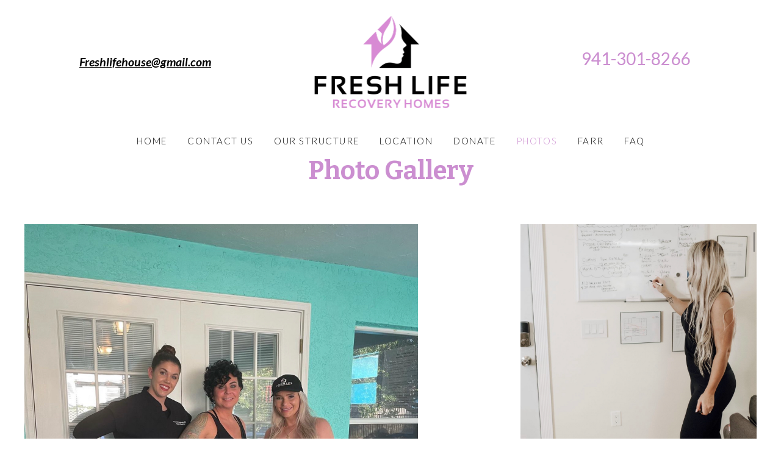

--- FILE ---
content_type: text/html; charset=UTF-8
request_url: https://freshliferecovery.com/photos/
body_size: 17404
content:
<!DOCTYPE html>
<html class="no-js" lang="en-US">
<head>
<meta charset="UTF-8">
<meta name="viewport" content="width=device-width, initial-scale=1.0">
<link rel="pingback" href="https://freshliferecovery.com/xmlrpc.php">
<meta name='robots' content='index, follow, max-image-preview:large, max-snippet:-1, max-video-preview:-1' />

	<!-- This site is optimized with the Yoast SEO plugin v26.8 - https://yoast.com/product/yoast-seo-wordpress/ -->
	<title>Photo Gallery of Fresh Life Recovery Homes in Bradenton, Florida</title>
	<meta name="description" content="Explore photos of our Fresh Life Recovery Homes facilities in Bradenton, Florida, and some of the women who are recovering there every day." />
	<link rel="canonical" href="https://freshliferecovery.com/photos/" />
	<meta property="og:locale" content="en_US" />
	<meta property="og:type" content="article" />
	<meta property="og:title" content="Photo Gallery of Fresh Life Recovery Homes in Bradenton, Florida" />
	<meta property="og:description" content="Explore photos of our Fresh Life Recovery Homes facilities in Bradenton, Florida, and some of the women who are recovering there every day." />
	<meta property="og:url" content="https://freshliferecovery.com/photos/" />
	<meta property="og:site_name" content="Fresh Life Recovery" />
	<meta property="article:publisher" content="https://www.facebook.com/freshliferecovery/" />
	<meta property="article:modified_time" content="2024-03-22T13:15:37+00:00" />
	<meta name="twitter:card" content="summary_large_image" />
	<meta name="twitter:label1" content="Est. reading time" />
	<meta name="twitter:data1" content="1 minute" />
	<script type="application/ld+json" class="yoast-schema-graph">{"@context":"https://schema.org","@graph":[{"@type":"WebPage","@id":"https://freshliferecovery.com/photos/","url":"https://freshliferecovery.com/photos/","name":"Photo Gallery of Fresh Life Recovery Homes in Bradenton, Florida","isPartOf":{"@id":"https://freshliferecovery.com/#website"},"datePublished":"2021-11-29T00:59:46+00:00","dateModified":"2024-03-22T13:15:37+00:00","description":"Explore photos of our Fresh Life Recovery Homes facilities in Bradenton, Florida, and some of the women who are recovering there every day.","breadcrumb":{"@id":"https://freshliferecovery.com/photos/#breadcrumb"},"inLanguage":"en-US","potentialAction":[{"@type":"ReadAction","target":["https://freshliferecovery.com/photos/"]}]},{"@type":"BreadcrumbList","@id":"https://freshliferecovery.com/photos/#breadcrumb","itemListElement":[{"@type":"ListItem","position":1,"name":"Home","item":"https://freshliferecovery.com/"},{"@type":"ListItem","position":2,"name":"Photos"}]},{"@type":"WebSite","@id":"https://freshliferecovery.com/#website","url":"https://freshliferecovery.com/","name":"Fresh Life Recovery","description":"A structured, accountable, supportive &amp; affordable living.","publisher":{"@id":"https://freshliferecovery.com/#organization"},"potentialAction":[{"@type":"SearchAction","target":{"@type":"EntryPoint","urlTemplate":"https://freshliferecovery.com/?s={search_term_string}"},"query-input":{"@type":"PropertyValueSpecification","valueRequired":true,"valueName":"search_term_string"}}],"inLanguage":"en-US"},{"@type":"Organization","@id":"https://freshliferecovery.com/#organization","name":"Fresh Life Recovery","url":"https://freshliferecovery.com/","logo":{"@type":"ImageObject","inLanguage":"en-US","@id":"https://freshliferecovery.com/#/schema/logo/image/","url":"https://freshliferecovery.com/wp-content/uploads/2022/11/fresh-start-recovery-Logo.jpg","contentUrl":"https://freshliferecovery.com/wp-content/uploads/2022/11/fresh-start-recovery-Logo.jpg","width":960,"height":960,"caption":"Fresh Life Recovery"},"image":{"@id":"https://freshliferecovery.com/#/schema/logo/image/"},"sameAs":["https://www.facebook.com/freshliferecovery/","https://www.instagram.com/freshliferecovery"]}]}</script>
	<!-- / Yoast SEO plugin. -->


<link rel='dns-prefetch' href='//www.googletagmanager.com' />
<link rel="alternate" type="application/rss+xml" title="Fresh Life Recovery &raquo; Feed" href="https://freshliferecovery.com/feed/" />
<link rel="alternate" type="application/rss+xml" title="Fresh Life Recovery &raquo; Comments Feed" href="https://freshliferecovery.com/comments/feed/" />
<link rel="alternate" title="oEmbed (JSON)" type="application/json+oembed" href="https://freshliferecovery.com/wp-json/oembed/1.0/embed?url=https%3A%2F%2Ffreshliferecovery.com%2Fphotos%2F" />
<link rel="alternate" title="oEmbed (XML)" type="text/xml+oembed" href="https://freshliferecovery.com/wp-json/oembed/1.0/embed?url=https%3A%2F%2Ffreshliferecovery.com%2Fphotos%2F&#038;format=xml" />
<style id='wp-img-auto-sizes-contain-inline-css' type='text/css'>
img:is([sizes=auto i],[sizes^="auto," i]){contain-intrinsic-size:3000px 1500px}
/*# sourceURL=wp-img-auto-sizes-contain-inline-css */
</style>
<style id='wp-emoji-styles-inline-css' type='text/css'>

	img.wp-smiley, img.emoji {
		display: inline !important;
		border: none !important;
		box-shadow: none !important;
		height: 1em !important;
		width: 1em !important;
		margin: 0 0.07em !important;
		vertical-align: -0.1em !important;
		background: none !important;
		padding: 0 !important;
	}
/*# sourceURL=wp-emoji-styles-inline-css */
</style>
<link rel='stylesheet' id='wp-block-library-css' href='https://freshliferecovery.com/wp-includes/css/dist/block-library/style.min.css?ver=6.9' type='text/css' media='all' />
<style id='global-styles-inline-css' type='text/css'>
:root{--wp--preset--aspect-ratio--square: 1;--wp--preset--aspect-ratio--4-3: 4/3;--wp--preset--aspect-ratio--3-4: 3/4;--wp--preset--aspect-ratio--3-2: 3/2;--wp--preset--aspect-ratio--2-3: 2/3;--wp--preset--aspect-ratio--16-9: 16/9;--wp--preset--aspect-ratio--9-16: 9/16;--wp--preset--color--black: #000000;--wp--preset--color--cyan-bluish-gray: #abb8c3;--wp--preset--color--white: #ffffff;--wp--preset--color--pale-pink: #f78da7;--wp--preset--color--vivid-red: #cf2e2e;--wp--preset--color--luminous-vivid-orange: #ff6900;--wp--preset--color--luminous-vivid-amber: #fcb900;--wp--preset--color--light-green-cyan: #7bdcb5;--wp--preset--color--vivid-green-cyan: #00d084;--wp--preset--color--pale-cyan-blue: #8ed1fc;--wp--preset--color--vivid-cyan-blue: #0693e3;--wp--preset--color--vivid-purple: #9b51e0;--wp--preset--gradient--vivid-cyan-blue-to-vivid-purple: linear-gradient(135deg,rgb(6,147,227) 0%,rgb(155,81,224) 100%);--wp--preset--gradient--light-green-cyan-to-vivid-green-cyan: linear-gradient(135deg,rgb(122,220,180) 0%,rgb(0,208,130) 100%);--wp--preset--gradient--luminous-vivid-amber-to-luminous-vivid-orange: linear-gradient(135deg,rgb(252,185,0) 0%,rgb(255,105,0) 100%);--wp--preset--gradient--luminous-vivid-orange-to-vivid-red: linear-gradient(135deg,rgb(255,105,0) 0%,rgb(207,46,46) 100%);--wp--preset--gradient--very-light-gray-to-cyan-bluish-gray: linear-gradient(135deg,rgb(238,238,238) 0%,rgb(169,184,195) 100%);--wp--preset--gradient--cool-to-warm-spectrum: linear-gradient(135deg,rgb(74,234,220) 0%,rgb(151,120,209) 20%,rgb(207,42,186) 40%,rgb(238,44,130) 60%,rgb(251,105,98) 80%,rgb(254,248,76) 100%);--wp--preset--gradient--blush-light-purple: linear-gradient(135deg,rgb(255,206,236) 0%,rgb(152,150,240) 100%);--wp--preset--gradient--blush-bordeaux: linear-gradient(135deg,rgb(254,205,165) 0%,rgb(254,45,45) 50%,rgb(107,0,62) 100%);--wp--preset--gradient--luminous-dusk: linear-gradient(135deg,rgb(255,203,112) 0%,rgb(199,81,192) 50%,rgb(65,88,208) 100%);--wp--preset--gradient--pale-ocean: linear-gradient(135deg,rgb(255,245,203) 0%,rgb(182,227,212) 50%,rgb(51,167,181) 100%);--wp--preset--gradient--electric-grass: linear-gradient(135deg,rgb(202,248,128) 0%,rgb(113,206,126) 100%);--wp--preset--gradient--midnight: linear-gradient(135deg,rgb(2,3,129) 0%,rgb(40,116,252) 100%);--wp--preset--font-size--small: 13px;--wp--preset--font-size--medium: 20px;--wp--preset--font-size--large: 36px;--wp--preset--font-size--x-large: 42px;--wp--preset--spacing--20: 0.44rem;--wp--preset--spacing--30: 0.67rem;--wp--preset--spacing--40: 1rem;--wp--preset--spacing--50: 1.5rem;--wp--preset--spacing--60: 2.25rem;--wp--preset--spacing--70: 3.38rem;--wp--preset--spacing--80: 5.06rem;--wp--preset--shadow--natural: 6px 6px 9px rgba(0, 0, 0, 0.2);--wp--preset--shadow--deep: 12px 12px 50px rgba(0, 0, 0, 0.4);--wp--preset--shadow--sharp: 6px 6px 0px rgba(0, 0, 0, 0.2);--wp--preset--shadow--outlined: 6px 6px 0px -3px rgb(255, 255, 255), 6px 6px rgb(0, 0, 0);--wp--preset--shadow--crisp: 6px 6px 0px rgb(0, 0, 0);}:where(.is-layout-flex){gap: 0.5em;}:where(.is-layout-grid){gap: 0.5em;}body .is-layout-flex{display: flex;}.is-layout-flex{flex-wrap: wrap;align-items: center;}.is-layout-flex > :is(*, div){margin: 0;}body .is-layout-grid{display: grid;}.is-layout-grid > :is(*, div){margin: 0;}:where(.wp-block-columns.is-layout-flex){gap: 2em;}:where(.wp-block-columns.is-layout-grid){gap: 2em;}:where(.wp-block-post-template.is-layout-flex){gap: 1.25em;}:where(.wp-block-post-template.is-layout-grid){gap: 1.25em;}.has-black-color{color: var(--wp--preset--color--black) !important;}.has-cyan-bluish-gray-color{color: var(--wp--preset--color--cyan-bluish-gray) !important;}.has-white-color{color: var(--wp--preset--color--white) !important;}.has-pale-pink-color{color: var(--wp--preset--color--pale-pink) !important;}.has-vivid-red-color{color: var(--wp--preset--color--vivid-red) !important;}.has-luminous-vivid-orange-color{color: var(--wp--preset--color--luminous-vivid-orange) !important;}.has-luminous-vivid-amber-color{color: var(--wp--preset--color--luminous-vivid-amber) !important;}.has-light-green-cyan-color{color: var(--wp--preset--color--light-green-cyan) !important;}.has-vivid-green-cyan-color{color: var(--wp--preset--color--vivid-green-cyan) !important;}.has-pale-cyan-blue-color{color: var(--wp--preset--color--pale-cyan-blue) !important;}.has-vivid-cyan-blue-color{color: var(--wp--preset--color--vivid-cyan-blue) !important;}.has-vivid-purple-color{color: var(--wp--preset--color--vivid-purple) !important;}.has-black-background-color{background-color: var(--wp--preset--color--black) !important;}.has-cyan-bluish-gray-background-color{background-color: var(--wp--preset--color--cyan-bluish-gray) !important;}.has-white-background-color{background-color: var(--wp--preset--color--white) !important;}.has-pale-pink-background-color{background-color: var(--wp--preset--color--pale-pink) !important;}.has-vivid-red-background-color{background-color: var(--wp--preset--color--vivid-red) !important;}.has-luminous-vivid-orange-background-color{background-color: var(--wp--preset--color--luminous-vivid-orange) !important;}.has-luminous-vivid-amber-background-color{background-color: var(--wp--preset--color--luminous-vivid-amber) !important;}.has-light-green-cyan-background-color{background-color: var(--wp--preset--color--light-green-cyan) !important;}.has-vivid-green-cyan-background-color{background-color: var(--wp--preset--color--vivid-green-cyan) !important;}.has-pale-cyan-blue-background-color{background-color: var(--wp--preset--color--pale-cyan-blue) !important;}.has-vivid-cyan-blue-background-color{background-color: var(--wp--preset--color--vivid-cyan-blue) !important;}.has-vivid-purple-background-color{background-color: var(--wp--preset--color--vivid-purple) !important;}.has-black-border-color{border-color: var(--wp--preset--color--black) !important;}.has-cyan-bluish-gray-border-color{border-color: var(--wp--preset--color--cyan-bluish-gray) !important;}.has-white-border-color{border-color: var(--wp--preset--color--white) !important;}.has-pale-pink-border-color{border-color: var(--wp--preset--color--pale-pink) !important;}.has-vivid-red-border-color{border-color: var(--wp--preset--color--vivid-red) !important;}.has-luminous-vivid-orange-border-color{border-color: var(--wp--preset--color--luminous-vivid-orange) !important;}.has-luminous-vivid-amber-border-color{border-color: var(--wp--preset--color--luminous-vivid-amber) !important;}.has-light-green-cyan-border-color{border-color: var(--wp--preset--color--light-green-cyan) !important;}.has-vivid-green-cyan-border-color{border-color: var(--wp--preset--color--vivid-green-cyan) !important;}.has-pale-cyan-blue-border-color{border-color: var(--wp--preset--color--pale-cyan-blue) !important;}.has-vivid-cyan-blue-border-color{border-color: var(--wp--preset--color--vivid-cyan-blue) !important;}.has-vivid-purple-border-color{border-color: var(--wp--preset--color--vivid-purple) !important;}.has-vivid-cyan-blue-to-vivid-purple-gradient-background{background: var(--wp--preset--gradient--vivid-cyan-blue-to-vivid-purple) !important;}.has-light-green-cyan-to-vivid-green-cyan-gradient-background{background: var(--wp--preset--gradient--light-green-cyan-to-vivid-green-cyan) !important;}.has-luminous-vivid-amber-to-luminous-vivid-orange-gradient-background{background: var(--wp--preset--gradient--luminous-vivid-amber-to-luminous-vivid-orange) !important;}.has-luminous-vivid-orange-to-vivid-red-gradient-background{background: var(--wp--preset--gradient--luminous-vivid-orange-to-vivid-red) !important;}.has-very-light-gray-to-cyan-bluish-gray-gradient-background{background: var(--wp--preset--gradient--very-light-gray-to-cyan-bluish-gray) !important;}.has-cool-to-warm-spectrum-gradient-background{background: var(--wp--preset--gradient--cool-to-warm-spectrum) !important;}.has-blush-light-purple-gradient-background{background: var(--wp--preset--gradient--blush-light-purple) !important;}.has-blush-bordeaux-gradient-background{background: var(--wp--preset--gradient--blush-bordeaux) !important;}.has-luminous-dusk-gradient-background{background: var(--wp--preset--gradient--luminous-dusk) !important;}.has-pale-ocean-gradient-background{background: var(--wp--preset--gradient--pale-ocean) !important;}.has-electric-grass-gradient-background{background: var(--wp--preset--gradient--electric-grass) !important;}.has-midnight-gradient-background{background: var(--wp--preset--gradient--midnight) !important;}.has-small-font-size{font-size: var(--wp--preset--font-size--small) !important;}.has-medium-font-size{font-size: var(--wp--preset--font-size--medium) !important;}.has-large-font-size{font-size: var(--wp--preset--font-size--large) !important;}.has-x-large-font-size{font-size: var(--wp--preset--font-size--x-large) !important;}
/*# sourceURL=global-styles-inline-css */
</style>

<style id='classic-theme-styles-inline-css' type='text/css'>
/*! This file is auto-generated */
.wp-block-button__link{color:#fff;background-color:#32373c;border-radius:9999px;box-shadow:none;text-decoration:none;padding:calc(.667em + 2px) calc(1.333em + 2px);font-size:1.125em}.wp-block-file__button{background:#32373c;color:#fff;text-decoration:none}
/*# sourceURL=/wp-includes/css/classic-themes.min.css */
</style>
<link rel='stylesheet' id='x-stack-css' href='https://freshliferecovery.com/wp-content/themes/pro/framework/dist/css/site/stacks/integrity-light.css?ver=6.6.3' type='text/css' media='all' />
<style id='cs-inline-css' type='text/css'>
@media (min-width:1200px){.x-hide-xl{display:none !important;}}@media (min-width:979px) and (max-width:1199px){.x-hide-lg{display:none !important;}}@media (min-width:767px) and (max-width:978px){.x-hide-md{display:none !important;}}@media (min-width:480px) and (max-width:766px){.x-hide-sm{display:none !important;}}@media (max-width:479px){.x-hide-xs{display:none !important;}} a,h1 a:hover,h2 a:hover,h3 a:hover,h4 a:hover,h5 a:hover,h6 a:hover,.x-breadcrumb-wrap a:hover,.widget ul li a:hover,.widget ol li a:hover,.widget.widget_text ul li a,.widget.widget_text ol li a,.widget_nav_menu .current-menu-item > a,.x-accordion-heading .x-accordion-toggle:hover,.x-comment-author a:hover,.x-comment-time:hover,.x-recent-posts a:hover .h-recent-posts{color:#cb8ed0;}a:hover,.widget.widget_text ul li a:hover,.widget.widget_text ol li a:hover,.x-twitter-widget ul li a:hover{color:rgb(0,0,0);}.rev_slider_wrapper,a.x-img-thumbnail:hover,.x-slider-container.below,.page-template-template-blank-3-php .x-slider-container.above,.page-template-template-blank-6-php .x-slider-container.above{border-color:#cb8ed0;}.entry-thumb:before,.x-pagination span.current,.woocommerce-pagination span[aria-current],.flex-direction-nav a,.flex-control-nav a:hover,.flex-control-nav a.flex-active,.mejs-time-current,.x-dropcap,.x-skill-bar .bar,.x-pricing-column.featured h2,.h-comments-title small,.x-entry-share .x-share:hover,.x-highlight,.x-recent-posts .x-recent-posts-img:after{background-color:#cb8ed0;}.x-nav-tabs > .active > a,.x-nav-tabs > .active > a:hover{box-shadow:inset 0 3px 0 0 #cb8ed0;}.x-main{width:calc(72% - 2.463055%);}.x-sidebar{width:calc(100% - 2.463055% - 72%);}.x-comment-author,.x-comment-time,.comment-form-author label,.comment-form-email label,.comment-form-url label,.comment-form-rating label,.comment-form-comment label,.widget_calendar #wp-calendar caption,.widget.widget_rss li .rsswidget{font-family:"Lato",sans-serif;font-weight:700;}.p-landmark-sub,.p-meta,input,button,select,textarea{font-family:"Lato",sans-serif;}.widget ul li a,.widget ol li a,.x-comment-time{color:#999999;}.widget_text ol li a,.widget_text ul li a{color:#cb8ed0;}.widget_text ol li a:hover,.widget_text ul li a:hover{color:rgb(0,0,0);}.comment-form-author label,.comment-form-email label,.comment-form-url label,.comment-form-rating label,.comment-form-comment label,.widget_calendar #wp-calendar th,.p-landmark-sub strong,.widget_tag_cloud .tagcloud a:hover,.widget_tag_cloud .tagcloud a:active,.entry-footer a:hover,.entry-footer a:active,.x-breadcrumbs .current,.x-comment-author,.x-comment-author a{color:#272727;}.widget_calendar #wp-calendar th{border-color:#272727;}.h-feature-headline span i{background-color:#272727;}@media (max-width:978.98px){}html{font-size:14px;}@media (min-width:479px){html{font-size:14px;}}@media (min-width:766px){html{font-size:14px;}}@media (min-width:978px){html{font-size:14px;}}@media (min-width:1199px){html{font-size:14px;}}body{font-style:normal;font-weight:400;color:#999999;background-color:rgb(255,255,255);}.w-b{font-weight:400 !important;}h1,h2,h3,h4,h5,h6,.h1,.h2,.h3,.h4,.h5,.h6,.x-text-headline{font-family:"Lato",sans-serif;font-style:normal;font-weight:700;}h1,.h1{letter-spacing:-0.035em;}h2,.h2{letter-spacing:-0.035em;}h3,.h3{letter-spacing:-0.035em;}h4,.h4{letter-spacing:-0.035em;}h5,.h5{letter-spacing:-0.035em;}h6,.h6{letter-spacing:-0.035em;}.w-h{font-weight:700 !important;}.x-container.width{width:95%;}.x-container.max{max-width:1200px;}.x-bar-content.x-container.width{flex-basis:95%;}.x-main.full{float:none;clear:both;display:block;width:auto;}@media (max-width:978.98px){.x-main.full,.x-main.left,.x-main.right,.x-sidebar.left,.x-sidebar.right{float:none;display:block;width:auto !important;}}.entry-header,.entry-content{font-size:1rem;}body,input,button,select,textarea{font-family:"Lato",sans-serif;}h1,h2,h3,h4,h5,h6,.h1,.h2,.h3,.h4,.h5,.h6,h1 a,h2 a,h3 a,h4 a,h5 a,h6 a,.h1 a,.h2 a,.h3 a,.h4 a,.h5 a,.h6 a,blockquote{color:#272727;}.cfc-h-tx{color:#272727 !important;}.cfc-h-bd{border-color:#272727 !important;}.cfc-h-bg{background-color:#272727 !important;}.cfc-b-tx{color:#999999 !important;}.cfc-b-bd{border-color:#999999 !important;}.cfc-b-bg{background-color:#999999 !important;}.x-btn,.button,[type="submit"]{color:#ffffff;border-color:transparent;background-color:#cb8ed0;margin-bottom:0.25em;text-shadow:0 0.075em 0.075em rgba(0,0,0,0.5);box-shadow:0 0.25em 0 0 transparent,0 4px 9px rgba(0,0,0,0.75);}.x-btn:hover,.button:hover,[type="submit"]:hover{color:#ffffff;border-color:transparent;background-color:rgb(0,0,0);margin-bottom:0.25em;text-shadow:0 0.075em 0.075em rgba(0,0,0,0.5);box-shadow:0 0.25em 0 0 transparent,0 4px 9px rgba(0,0,0,0.75);}.x-btn.x-btn-real,.x-btn.x-btn-real:hover{margin-bottom:0.25em;text-shadow:0 0.075em 0.075em rgba(0,0,0,0.65);}.x-btn.x-btn-real{box-shadow:0 0.25em 0 0 transparent,0 4px 9px rgba(0,0,0,0.75);}.x-btn.x-btn-real:hover{box-shadow:0 0.25em 0 0 transparent,0 4px 9px rgba(0,0,0,0.75);}.x-btn.x-btn-flat,.x-btn.x-btn-flat:hover{margin-bottom:0;text-shadow:0 0.075em 0.075em rgba(0,0,0,0.65);box-shadow:none;}.x-btn.x-btn-transparent,.x-btn.x-btn-transparent:hover{margin-bottom:0;border-width:3px;text-shadow:none;text-transform:uppercase;background-color:transparent;box-shadow:none;}.bg .mejs-container,.x-video .mejs-container{position:unset !important;} @font-face{font-family:'FontAwesomePro';font-style:normal;font-weight:900;font-display:block;src:url('https://freshliferecovery.com/wp-content/themes/pro/cornerstone/assets/fonts/fa-solid-900.woff2?ver=6.7.2') format('woff2'),url('https://freshliferecovery.com/wp-content/themes/pro/cornerstone/assets/fonts/fa-solid-900.ttf?ver=6.7.2') format('truetype');}[data-x-fa-pro-icon]{font-family:"FontAwesomePro" !important;}[data-x-fa-pro-icon]:before{content:attr(data-x-fa-pro-icon);}[data-x-icon],[data-x-icon-o],[data-x-icon-l],[data-x-icon-s],[data-x-icon-b],[data-x-icon-sr],[data-x-icon-ss],[data-x-icon-sl],[data-x-fa-pro-icon],[class*="cs-fa-"]{display:inline-flex;font-style:normal;font-weight:400;text-decoration:inherit;text-rendering:auto;-webkit-font-smoothing:antialiased;-moz-osx-font-smoothing:grayscale;}[data-x-icon].left,[data-x-icon-o].left,[data-x-icon-l].left,[data-x-icon-s].left,[data-x-icon-b].left,[data-x-icon-sr].left,[data-x-icon-ss].left,[data-x-icon-sl].left,[data-x-fa-pro-icon].left,[class*="cs-fa-"].left{margin-right:0.5em;}[data-x-icon].right,[data-x-icon-o].right,[data-x-icon-l].right,[data-x-icon-s].right,[data-x-icon-b].right,[data-x-icon-sr].right,[data-x-icon-ss].right,[data-x-icon-sl].right,[data-x-fa-pro-icon].right,[class*="cs-fa-"].right{margin-left:0.5em;}[data-x-icon]:before,[data-x-icon-o]:before,[data-x-icon-l]:before,[data-x-icon-s]:before,[data-x-icon-b]:before,[data-x-icon-sr]:before,[data-x-icon-ss]:before,[data-x-icon-sl]:before,[data-x-fa-pro-icon]:before,[class*="cs-fa-"]:before{line-height:1;}@font-face{font-family:'FontAwesome';font-style:normal;font-weight:900;font-display:block;src:url('https://freshliferecovery.com/wp-content/themes/pro/cornerstone/assets/fonts/fa-solid-900.woff2?ver=6.7.2') format('woff2'),url('https://freshliferecovery.com/wp-content/themes/pro/cornerstone/assets/fonts/fa-solid-900.ttf?ver=6.7.2') format('truetype');}[data-x-icon],[data-x-icon-s],[data-x-icon][class*="cs-fa-"]{font-family:"FontAwesome" !important;font-weight:900;}[data-x-icon]:before,[data-x-icon][class*="cs-fa-"]:before{content:attr(data-x-icon);}[data-x-icon-s]:before{content:attr(data-x-icon-s);}@font-face{font-family:'FontAwesomeRegular';font-style:normal;font-weight:400;font-display:block;src:url('https://freshliferecovery.com/wp-content/themes/pro/cornerstone/assets/fonts/fa-regular-400.woff2?ver=6.7.2') format('woff2'),url('https://freshliferecovery.com/wp-content/themes/pro/cornerstone/assets/fonts/fa-regular-400.ttf?ver=6.7.2') format('truetype');}@font-face{font-family:'FontAwesomePro';font-style:normal;font-weight:400;font-display:block;src:url('https://freshliferecovery.com/wp-content/themes/pro/cornerstone/assets/fonts/fa-regular-400.woff2?ver=6.7.2') format('woff2'),url('https://freshliferecovery.com/wp-content/themes/pro/cornerstone/assets/fonts/fa-regular-400.ttf?ver=6.7.2') format('truetype');}[data-x-icon-o]{font-family:"FontAwesomeRegular" !important;}[data-x-icon-o]:before{content:attr(data-x-icon-o);}@font-face{font-family:'FontAwesomeLight';font-style:normal;font-weight:300;font-display:block;src:url('https://freshliferecovery.com/wp-content/themes/pro/cornerstone/assets/fonts/fa-light-300.woff2?ver=6.7.2') format('woff2'),url('https://freshliferecovery.com/wp-content/themes/pro/cornerstone/assets/fonts/fa-light-300.ttf?ver=6.7.2') format('truetype');}@font-face{font-family:'FontAwesomePro';font-style:normal;font-weight:300;font-display:block;src:url('https://freshliferecovery.com/wp-content/themes/pro/cornerstone/assets/fonts/fa-light-300.woff2?ver=6.7.2') format('woff2'),url('https://freshliferecovery.com/wp-content/themes/pro/cornerstone/assets/fonts/fa-light-300.ttf?ver=6.7.2') format('truetype');}[data-x-icon-l]{font-family:"FontAwesomeLight" !important;font-weight:300;}[data-x-icon-l]:before{content:attr(data-x-icon-l);}@font-face{font-family:'FontAwesomeBrands';font-style:normal;font-weight:normal;font-display:block;src:url('https://freshliferecovery.com/wp-content/themes/pro/cornerstone/assets/fonts/fa-brands-400.woff2?ver=6.7.2') format('woff2'),url('https://freshliferecovery.com/wp-content/themes/pro/cornerstone/assets/fonts/fa-brands-400.ttf?ver=6.7.2') format('truetype');}[data-x-icon-b]{font-family:"FontAwesomeBrands" !important;}[data-x-icon-b]:before{content:attr(data-x-icon-b);}.widget.widget_rss li .rsswidget:before{content:"\f35d";padding-right:0.4em;font-family:"FontAwesome";} .ma-0.x-bar{height:auto;padding-top:14px;padding-right:0px;padding-bottom:18px;padding-left:0px;}.ma-0 .x-bar-content{justify-content:center;height:auto;}.ma-0.x-bar-space{height:auto;}.ma-1.x-bar{border-top-width:0;border-right-width:0;border-bottom-width:0;border-left-width:0;font-size:1em;background-color:#ffffff;z-index:9999;}.ma-1 .x-bar-content{display:flex;align-items:center;}.ma-1.x-bar-outer-spacers:after,.ma-1.x-bar-outer-spacers:before{flex-basis:20px;width:20px!important;height:20px;}.ma-1.x-bar-space{font-size:1em;}.ma-2 .x-bar-content{flex-direction:row;}.ma-3 .x-bar-content{flex-direction:column;}.ma-4.x-bar{height:50px;}.ma-4 .x-bar-content{justify-content:space-between;flex-grow:0;flex-shrink:1;flex-basis:100%;height:50px;}.ma-4.x-bar-space{height:50px;}.ma-5.x-bar-container{display:flex;flex-direction:row;justify-content:center;align-items:center;flex-basis:auto;border-top-width:0;border-right-width:0;border-bottom-width:0;border-left-width:0;font-size:1em;z-index:auto;}.ma-6.x-bar-container{flex-grow:1;flex-shrink:0;}.ma-7.x-bar-container{width:33%;}.ma-8.x-bar-container{max-height:20px;}.ma-9.x-bar-container{margin-top:0px;margin-bottom:0px;}.ma-a.x-bar-container{margin-right:auto;margin-left:auto;text-align:center;}.ma-b.x-bar-container{flex-grow:0;flex-shrink:1;width:34%;}.ma-c.x-bar-container{min-width:240px;}.ma-d.x-bar-container{margin-top:10px;margin-bottom:20px;}.ma-f.x-text{width:calc();border-top-width:0;border-right-width:0;border-bottom-width:0;border-left-width:0;font-size:1.4rem;}.ma-f.x-text .x-text-content-text-primary{font-family:inherit;font-size:1em;font-style:normal;font-weight:inherit;line-height:1.5;letter-spacing:0em;text-transform:none;color:rgba(0,0,0,1);}.ma-g.x-image{font-size:1em;border-top-width:0;border-right-width:0;border-bottom-width:0;border-left-width:0;}.ma-h.x-text{margin-top:0em;margin-right:auto;margin-bottom:0em;margin-left:auto;border-top-width:0;border-right-width:0;border-bottom-width:0;border-left-width:0;font-family:"Lato",sans-serif;font-size:2em;font-style:normal;font-weight:400;line-height:1.4;letter-spacing:0em;text-align:center;text-transform:none;color:rgba(0,0,0,1);}.ma-h.x-text > :first-child{margin-top:0;}.ma-h.x-text > :last-child{margin-bottom:0;}.ma-i{font-size:1em;}.ma-j{display:flex;flex-direction:row;justify-content:space-around;align-items:stretch;align-self:stretch;flex-grow:0;flex-shrink:0;flex-basis:auto;}.ma-j > li,.ma-j > li > a{flex-grow:0;flex-shrink:1;flex-basis:auto;}.ma-k,.ma-k .x-anchor{transition-duration:300ms;transition-timing-function:cubic-bezier(0.400,0.000,0.200,1.000);}.ma-l .x-dropdown {width:14em;font-size:16px;border-top-width:0;border-right-width:0;border-bottom-width:0;border-left-width:0;background-color:rgb(255,255,255);box-shadow:0em 0.15em 2em 0em rgba(0,0,0,0.15);transition-duration:500ms,500ms,0s;transition-timing-function:cubic-bezier(0.400,0.000,0.200,1.000);}.ma-l .x-dropdown:not(.x-active) {transition-delay:0s,0s,500ms;}.ma-m.x-anchor .x-anchor-content {align-items:center;}.ma-n.x-anchor {border-top-width:0;border-right-width:0;border-bottom-width:0;border-left-width:0;}.ma-n.x-anchor .x-anchor-content {display:flex;flex-direction:row;}.ma-o.x-anchor .x-anchor-text-primary {font-style:normal;line-height:1;}.ma-o.x-anchor .x-anchor-sub-indicator {font-size:1em;}.ma-p.x-anchor {font-size:1.2em;}.ma-p.x-anchor .x-anchor-text {margin-right:5px;}.ma-p.x-anchor .x-anchor-text-primary {font-family:"Lato",sans-serif;font-size:.9em;font-weight:300;letter-spacing:.1em;margin-right:calc(.1em * -1);text-transform:uppercase;}.ma-p.x-anchor:hover .x-anchor-text-primary,.ma-p.x-anchor[class*="active"] .x-anchor-text-primary,[data-x-effect-provider*="colors"]:hover .ma-p.x-anchor .x-anchor-text-primary {color:#cb8ed0;}.ma-q.x-anchor .x-anchor-content {justify-content:center;}.ma-r.x-anchor .x-anchor-content {padding-top:0.75em;padding-right:0.75em;padding-bottom:0.75em;padding-left:0.75em;}.ma-r.x-anchor .x-anchor-text {margin-top:5px;margin-bottom:5px;margin-left:5px;}.ma-r.x-anchor .x-anchor-text-primary {color:rgba(0,0,0,1);}.ma-r.x-anchor .x-anchor-sub-indicator {margin-top:5px;margin-right:5px;margin-bottom:5px;margin-left:5px;color:rgba(0,0,0,1);}.ma-r.x-anchor:hover .x-anchor-sub-indicator,.ma-r.x-anchor[class*="active"] .x-anchor-sub-indicator,[data-x-effect-provider*="colors"]:hover .ma-r.x-anchor .x-anchor-sub-indicator {color:rgba(0,0,0,0.5);}.ma-s.x-anchor {font-size:1em;}.ma-t.x-anchor .x-anchor-content {justify-content:flex-start;}.ma-t.x-anchor .x-anchor-text {margin-right:auto;}.ma-t.x-anchor .x-anchor-text-primary {font-size:1em;}.ma-t.x-anchor:hover .x-anchor-text-primary,.ma-t.x-anchor[class*="active"] .x-anchor-text-primary,[data-x-effect-provider*="colors"]:hover .ma-t.x-anchor .x-anchor-text-primary {color:rgba(0,0,0,0.5);}.ma-u.x-anchor .x-anchor-text-primary {font-family:inherit;font-weight:inherit;}.ma-v.x-anchor {width:3em;height:3em;border-top-left-radius:100em;border-top-right-radius:100em;border-bottom-right-radius:100em;border-bottom-left-radius:100em;background-color:rgba(255,255,255,1);box-shadow:0em 0.15em 0.65em 0em rgba(0,0,0,0.25);}.ma-v.x-anchor .x-graphic {margin-top:5px;margin-right:5px;margin-bottom:5px;margin-left:5px;}.ma-v.x-anchor .x-graphic-icon {font-size:1.25em;width:auto;color:rgba(0,0,0,1);border-top-width:0;border-right-width:0;border-bottom-width:0;border-left-width:0;}.ma-v.x-anchor:hover .x-graphic-icon,.ma-v.x-anchor[class*="active"] .x-graphic-icon,[data-x-effect-provider*="colors"]:hover .ma-v.x-anchor .x-graphic-icon {color:rgba(0,0,0,0.5);}.ma-v.x-anchor .x-toggle {color:rgba(0,0,0,1);}.ma-v.x-anchor:hover .x-toggle,.ma-v.x-anchor[class*="active"] .x-toggle,[data-x-effect-provider*="colors"]:hover .ma-v.x-anchor .x-toggle {color:rgba(0,0,0,0.5);}.ma-v.x-anchor .x-toggle-burger {width:10em;margin-top:3em;margin-right:0;margin-bottom:3em;margin-left:0;font-size:2px;}.ma-v.x-anchor .x-toggle-burger-bun-t {transform:translate3d(0,calc(3em * -1),0);}.ma-v.x-anchor .x-toggle-burger-bun-b {transform:translate3d(0,3em,0);}.ma-w.x-anchor {max-width:18em;margin-top:0em;margin-right:auto;margin-bottom:0em;margin-left:auto;font-size:calc(16px + 3vmin);}.ma-w.x-anchor .x-anchor-content {align-items:baseline;padding-top:0.8em;padding-right:1em;padding-bottom:0.8em;padding-left:1em;}.ma-w.x-anchor .x-anchor-text-primary {font-size:.8em;color:#cb8ed0;}.ma-w.x-anchor:hover .x-anchor-text-primary,.ma-w.x-anchor[class*="active"] .x-anchor-text-primary,[data-x-effect-provider*="colors"]:hover .ma-w.x-anchor .x-anchor-text-primary {color:rgb(255,255,255);}.ma-w.x-anchor .x-anchor-sub-indicator {width:1em;margin-top:0em;margin-right:-1.409em;margin-bottom:0em;margin-left:0.409em;color:rgba(255,255,255,0.66);}.ma-w.x-anchor:hover .x-anchor-sub-indicator,.ma-w.x-anchor[class*="active"] .x-anchor-sub-indicator,[data-x-effect-provider*="colors"]:hover .ma-w.x-anchor .x-anchor-sub-indicator {color:rgb(255,255,255);}.ma-w.x-anchor,.ma-w.x-anchor :not([data-x-particle]) {transition-duration:222ms;}.ma-x{transition-duration:500ms,0s;transition-timing-function:cubic-bezier(0.400,0.000,0.200,1.000);}.ma-x .x-modal-content-scroll-area{font-size:14px;padding-top:0;padding-right:calc(1em * 2);padding-bottom:0;padding-left:calc(1em * 2);}.ma-x:not(.x-active){transition-delay:0s,500ms;}.ma-x .x-modal-bg{background-color:rgba(0,0,0,0.88);}.ma-x .x-modal-close{width:calc(1em * 2);height:calc(1em * 2);font-size:1em;color:#cb8ed0;}.ma-x .x-modal-close:focus,.ma-x .x-modal-close:hover{color:rgba(255,255,255,1);}.ma-x .x-modal-content{border-top-width:0;border-right-width:0;border-bottom-width:0;border-left-width:0;transition-duration:500ms;transition-timing-function:cubic-bezier(0.400,0.000,0.200,1.000);}  .m1d-0.x-section{margin-top:0px;margin-right:0px;margin-bottom:0px;margin-left:0px;border-top-width:0;border-right-width:0;border-bottom-width:0;border-left-width:0;padding-right:0px;padding-left:0px;z-index:auto;}.m1d-1.x-section{padding-top:0px;padding-bottom:0px;}.m1d-2.x-section{padding-top:65px;padding-bottom:65px;}.m1d-3.x-row{z-index:auto;margin-right:auto;margin-left:auto;border-top-width:0;border-right-width:0;border-bottom-width:0;border-left-width:0;padding-top:1px;padding-right:1px;padding-bottom:1px;padding-left:1px;font-size:1em;}.m1d-3 > .x-row-inner{flex-direction:row;justify-content:flex-start;align-items:stretch;align-content:stretch;margin-top:calc(((20px / 2) + 1px) * -1);margin-right:calc(((20px / 2) + 1px) * -1);margin-bottom:calc(((20px / 2) + 1px) * -1);margin-left:calc(((20px / 2) + 1px) * -1);}.m1d-3 > .x-row-inner > *{margin-top:calc(20px / 2);margin-bottom:calc(20px / 2);margin-right:calc(20px / 2);margin-left:calc(20px / 2);}.m1d-4 > .x-row-inner > *{flex-grow:1;}.m1d-5{--gap:20px;}.m1d-6 > .x-row-inner > *:nth-child(1n - 0) {flex-basis:calc(100% - clamp(0px,var(--gap),9999px));}.m1d-7 > .x-row-inner > *:nth-child(4n - 0) {flex-basis:calc(25% - clamp(0px,var(--gap),9999px));}.m1d-7 > .x-row-inner > *:nth-child(4n - 1) {flex-basis:calc(25% - clamp(0px,var(--gap),9999px));}.m1d-7 > .x-row-inner > *:nth-child(4n - 2) {flex-basis:calc(25% - clamp(0px,var(--gap),9999px));}.m1d-7 > .x-row-inner > *:nth-child(4n - 3) {flex-basis:calc(25% - clamp(0px,var(--gap),9999px));}.m1d-8 > .x-row-inner > *:nth-child(2n - 0) {flex-basis:calc(33.33% - clamp(0px,var(--gap),9999px));}.m1d-8 > .x-row-inner > *:nth-child(2n - 1) {flex-basis:calc(66.66% - clamp(0px,var(--gap),9999px));}.m1d-9 > .x-row-inner > *:nth-child(2n - 0) {flex-basis:calc(36.61% - clamp(0px,var(--gap),9999px));}.m1d-9 > .x-row-inner > *:nth-child(2n - 1) {flex-basis:calc(63.39% - clamp(0px,var(--gap),9999px));}.m1d-a > .x-row-inner > *:nth-child(2n - 0) {flex-basis:calc(50.20% - clamp(0px,var(--gap),9999px));}.m1d-a > .x-row-inner > *:nth-child(2n - 1) {flex-basis:calc(49.80% - clamp(0px,var(--gap),9999px));}.m1d-b > .x-row-inner > *:nth-child(4n - 0) {flex-basis:calc(25% - clamp(0px,var(--gap),9999px));}.m1d-b > .x-row-inner > *:nth-child(4n - 1) {flex-basis:calc(25% - clamp(0px,var(--gap),9999px));}.m1d-b > .x-row-inner > *:nth-child(4n - 2) {flex-basis:calc(25% - clamp(0px,var(--gap),9999px));}.m1d-b > .x-row-inner > *:nth-child(4n - 3) {flex-basis:calc(25% - clamp(0px,var(--gap),9999px));}.m1d-c > .x-row-inner > *:nth-child(4n - 0) {flex-basis:calc(25% - clamp(0px,var(--gap),9999px));}.m1d-c > .x-row-inner > *:nth-child(4n - 1) {flex-basis:calc(25% - clamp(0px,var(--gap),9999px));}.m1d-c > .x-row-inner > *:nth-child(4n - 2) {flex-basis:calc(25% - clamp(0px,var(--gap),9999px));}.m1d-c > .x-row-inner > *:nth-child(4n - 3) {flex-basis:calc(25% - clamp(0px,var(--gap),9999px));}.m1d-d > .x-row-inner > *:nth-child(3n - 0) {flex-basis:calc(33.33% - clamp(0px,var(--gap),9999px));}.m1d-d > .x-row-inner > *:nth-child(3n - 1) {flex-basis:calc(33.33% - clamp(0px,var(--gap),9999px));}.m1d-d > .x-row-inner > *:nth-child(3n - 2) {flex-basis:calc(33.33% - clamp(0px,var(--gap),9999px));}.m1d-e > .x-row-inner > *:nth-child(1n - 0) {flex-basis:calc(100% - clamp(0px,var(--gap),9999px));}.m1d-f.x-col{z-index:1;border-top-width:0;border-right-width:0;border-bottom-width:0;border-left-width:0;font-size:1em;}.m1d-g.x-text{margin-top:0em;margin-right:auto;margin-bottom:0em;margin-left:auto;border-top-width:0;border-right-width:0;border-bottom-width:0;border-left-width:0;font-size:1em;}.m1d-g.x-text .x-text-content-text-primary{font-family:"Bitter",serif;font-size:3em;font-style:normal;font-weight:700;line-height:1.1;letter-spacing:0em;text-align:center;text-transform:none;color:#cb8ed0;}.m1d-h.x-image{font-size:1em;border-top-width:0;border-right-width:0;border-bottom-width:0;border-left-width:0;}@media screen and (max-width:766px){.m1d-7 > .x-row-inner > *:nth-child(2n - 0) {flex-basis:calc(50% - clamp(0px,var(--gap),9999px));}.m1d-7 > .x-row-inner > *:nth-child(2n - 1) {flex-basis:calc(50% - clamp(0px,var(--gap),9999px));}.m1d-b > .x-row-inner > *:nth-child(2n - 0) {flex-basis:calc(50% - clamp(0px,var(--gap),9999px));}.m1d-b > .x-row-inner > *:nth-child(2n - 1) {flex-basis:calc(50% - clamp(0px,var(--gap),9999px));}.m1d-c > .x-row-inner > *:nth-child(2n - 0) {flex-basis:calc(50% - clamp(0px,var(--gap),9999px));}.m1d-c > .x-row-inner > *:nth-child(2n - 1) {flex-basis:calc(50% - clamp(0px,var(--gap),9999px));}.m1d-d > .x-row-inner > *:nth-child(2n - 0) {flex-basis:calc(50% - clamp(0px,var(--gap),9999px));}.m1d-d > .x-row-inner > *:nth-child(2n - 1) {flex-basis:calc(50% - clamp(0px,var(--gap),9999px));}}@media screen and (max-width:479px){.m1d-7 > .x-row-inner > *:nth-child(1n - 0) {flex-basis:calc(100% - clamp(0px,var(--gap),9999px));}.m1d-8 > .x-row-inner > *:nth-child(1n - 0) {flex-basis:calc(100% - clamp(0px,var(--gap),9999px));}.m1d-9 > .x-row-inner > *:nth-child(1n - 0) {flex-basis:calc(100% - clamp(0px,var(--gap),9999px));}.m1d-a > .x-row-inner > *:nth-child(1n - 0) {flex-basis:calc(100% - clamp(0px,var(--gap),9999px));}.m1d-b > .x-row-inner > *:nth-child(1n - 0) {flex-basis:calc(100% - clamp(0px,var(--gap),9999px));}.m1d-c > .x-row-inner > *:nth-child(1n - 0) {flex-basis:calc(100% - clamp(0px,var(--gap),9999px));}.m1d-d > .x-row-inner > *:nth-child(1n - 0) {flex-basis:calc(100% - clamp(0px,var(--gap),9999px));}} .entry-wrap{padding:25px;}.x-colophon.bottom,.x-colophon.top{box-shadow:none;border:none;}.x-colophon.bottom .x-social-global a{font-size:38px;}footer div.x-container{padding-top:20px !important;margin-top:20px !important;border-top:1px solid rgb(215,88,231,.3) !important}.itemlist{padding-top:18px;font-size:18px;color:#222;font-weight:400;text-align:left;line-height:1.2 }
/*# sourceURL=cs-inline-css */
</style>
<script type="text/javascript" src="https://freshliferecovery.com/wp-includes/js/jquery/jquery.min.js?ver=3.7.1" id="jquery-core-js"></script>
<script type="text/javascript" src="https://freshliferecovery.com/wp-includes/js/jquery/jquery-migrate.min.js?ver=3.4.1" id="jquery-migrate-js"></script>

<!-- Google tag (gtag.js) snippet added by Site Kit -->
<!-- Google Analytics snippet added by Site Kit -->
<script type="text/javascript" src="https://www.googletagmanager.com/gtag/js?id=G-9JLZW01F48" id="google_gtagjs-js" async></script>
<script type="text/javascript" id="google_gtagjs-js-after">
/* <![CDATA[ */
window.dataLayer = window.dataLayer || [];function gtag(){dataLayer.push(arguments);}
gtag("set","linker",{"domains":["freshliferecovery.com"]});
gtag("js", new Date());
gtag("set", "developer_id.dZTNiMT", true);
gtag("config", "G-9JLZW01F48");
//# sourceURL=google_gtagjs-js-after
/* ]]> */
</script>
<link rel="https://api.w.org/" href="https://freshliferecovery.com/wp-json/" /><link rel="alternate" title="JSON" type="application/json" href="https://freshliferecovery.com/wp-json/wp/v2/pages/49" /><link rel='shortlink' href='https://freshliferecovery.com/?p=49' />
<meta name="generator" content="Site Kit by Google 1.170.0" /><link rel="icon" href="https://freshliferecovery.com/wp-content/uploads/2023/03/favicon-100x100.png" sizes="32x32" />
<link rel="icon" href="https://freshliferecovery.com/wp-content/uploads/2023/03/favicon.png" sizes="192x192" />
<link rel="apple-touch-icon" href="https://freshliferecovery.com/wp-content/uploads/2023/03/favicon.png" />
<meta name="msapplication-TileImage" content="https://freshliferecovery.com/wp-content/uploads/2023/03/favicon.png" />
<link rel="stylesheet" href="//fonts.googleapis.com/css?family=Lato:400,400i,700,700i%7CLato:400,400i,700,700i,300,300i%7CBitter:400,400i,700,700i&#038;subset=latin,latin-ext&#038;display=auto" type="text/css" media="all" crossorigin="anonymous" data-x-google-fonts/></head>
<body class="wp-singular page-template page-template-template-blank-4 page-template-template-blank-4-php page page-id-49 wp-theme-pro x-integrity x-integrity-light x-full-width-layout-active x-full-width-active x-post-meta-disabled pro-v6_6_3">

  
  
  <div id="x-root" class="x-root">

    
    <div id="x-site" class="x-site site">

      <header class="x-masthead" role="banner">
        <div class="x-bar x-bar-top x-bar-h x-bar-relative x-hide-sm x-hide-xs e10-e1 ma-0 ma-1 ma-2" data-x-bar="{&quot;id&quot;:&quot;e10-e1&quot;,&quot;region&quot;:&quot;top&quot;,&quot;height&quot;:&quot;auto&quot;}"><div class="e10-e1 x-bar-content x-container max width"><div class="x-bar-container e10-e2 ma-5 ma-6 ma-7 ma-8 ma-9 ma-a"><div class="x-text x-text-headline e10-e3 ma-f"><div class="x-text-content"><div class="x-text-content-text"><h1 class="x-text-content-text-primary"><span style="text-decoration: underline;"><em><strong>Freshlifehouse@gmail.com</strong></em></span></h1>
</div></div></div></div><div class="x-bar-container e10-e4 ma-5 ma-9 ma-a ma-b ma-c"><a class="x-image e10-e5 ma-g" href="/"><img src="https://freshliferecovery.com/wp-content/uploads/2021/11/logo-FreshLifeRecovery.webp" width="280" height="175" alt="Fresh Life Recovery Homes" loading="lazy"></a></div><div class="x-bar-container e10-e6 ma-5 ma-6 ma-7 ma-a ma-c ma-d"><div class="x-text x-content e10-e7 ma-h"><a href="tel:9413018266">941-301-8266</a></div></div></div></div><div class="x-bar x-bar-top x-bar-h x-bar-relative x-hide-lg x-hide-md x-hide-xl e10-e8 ma-0 ma-1 ma-3" data-x-bar="{&quot;id&quot;:&quot;e10-e8&quot;,&quot;region&quot;:&quot;top&quot;,&quot;height&quot;:&quot;auto&quot;}"><div class="e10-e8 x-bar-content x-container max width"><div class="x-bar-container e10-e9 ma-5 ma-9 ma-a ma-b ma-c"><a class="x-image e10-e10 ma-g" href="/"><img src="https://freshliferecovery.com/wp-content/uploads/2021/11/logo-FreshLifeRecovery.webp" width="280" height="175" alt="Fresh Life Recovery Homes" loading="lazy"></a></div><div class="x-bar-container e10-e11 ma-5 ma-6 ma-7 ma-a ma-c ma-d"><div class="x-text x-content e10-e12 ma-h"><a href="tel:9413018266">941-301-8266</a></div></div></div></div><div class="x-bar x-bar-top x-bar-h x-bar-relative x-bar-outer-spacers x-hide-md x-hide-sm x-hide-xs e10-e13 ma-1 ma-2 ma-4" data-x-bar="{&quot;id&quot;:&quot;e10-e13&quot;,&quot;region&quot;:&quot;top&quot;,&quot;height&quot;:&quot;50px&quot;}"><div class="e10-e13 x-bar-content"><div class="x-bar-container e10-e14 ma-5 ma-6 ma-e"><ul class="x-menu-first-level x-menu x-menu-inline e10-e15 ma-i ma-j ma-l" data-x-hoverintent="{&quot;interval&quot;:50,&quot;timeout&quot;:500,&quot;sensitivity&quot;:9}"><li class="menu-item menu-item-type-custom menu-item-object-custom menu-item-36" id="menu-item-36"><a class="x-anchor x-anchor-menu-item ma-m ma-n ma-o ma-p ma-q ma-r" tabindex="0" href="/"><div class="x-anchor-content"><div class="x-anchor-text"><span class="x-anchor-text-primary">Home</span></div><i class="x-anchor-sub-indicator" data-x-skip-scroll="true" aria-hidden="true" data-x-icon-s="&#xf107;"></i></div></a></li><li class="menu-item menu-item-type-post_type menu-item-object-page menu-item-56" id="menu-item-56"><a class="x-anchor x-anchor-menu-item ma-m ma-n ma-o ma-p ma-q ma-r" tabindex="0" href="https://freshliferecovery.com/contact-us/"><div class="x-anchor-content"><div class="x-anchor-text"><span class="x-anchor-text-primary">Contact Us</span></div><i class="x-anchor-sub-indicator" data-x-skip-scroll="true" aria-hidden="true" data-x-icon-s="&#xf107;"></i></div></a></li><li class="menu-item menu-item-type-post_type menu-item-object-page menu-item-25" id="menu-item-25"><a class="x-anchor x-anchor-menu-item ma-m ma-n ma-o ma-p ma-q ma-r" tabindex="0" href="https://freshliferecovery.com/our-structure/"><div class="x-anchor-content"><div class="x-anchor-text"><span class="x-anchor-text-primary">Our Structure</span></div><i class="x-anchor-sub-indicator" data-x-skip-scroll="true" aria-hidden="true" data-x-icon-s="&#xf107;"></i></div></a></li><li class="menu-item menu-item-type-post_type menu-item-object-page menu-item-38" id="menu-item-38"><a class="x-anchor x-anchor-menu-item ma-m ma-n ma-o ma-p ma-q ma-r" tabindex="0" href="https://freshliferecovery.com/location/"><div class="x-anchor-content"><div class="x-anchor-text"><span class="x-anchor-text-primary">Location</span></div><i class="x-anchor-sub-indicator" data-x-skip-scroll="true" aria-hidden="true" data-x-icon-s="&#xf107;"></i></div></a></li><li class="menu-item menu-item-type-post_type menu-item-object-page menu-item-45" id="menu-item-45"><a class="x-anchor x-anchor-menu-item ma-m ma-n ma-o ma-p ma-q ma-r" tabindex="0" href="https://freshliferecovery.com/donate/"><div class="x-anchor-content"><div class="x-anchor-text"><span class="x-anchor-text-primary">Donate</span></div><i class="x-anchor-sub-indicator" data-x-skip-scroll="true" aria-hidden="true" data-x-icon-s="&#xf107;"></i></div></a></li><li class="menu-item menu-item-type-post_type menu-item-object-page current-menu-item page_item page-item-49 current_page_item menu-item-50" id="menu-item-50"><a class="x-anchor x-anchor-menu-item ma-m ma-n ma-o ma-p ma-q ma-r x-always-active" tabindex="0" href="https://freshliferecovery.com/photos/"><div class="x-anchor-content"><div class="x-anchor-text"><span class="x-anchor-text-primary">Photos</span></div><i class="x-anchor-sub-indicator" data-x-skip-scroll="true" aria-hidden="true" data-x-icon-s="&#xf107;"></i></div></a></li><li class="menu-item menu-item-type-post_type menu-item-object-page menu-item-64" id="menu-item-64"><a class="x-anchor x-anchor-menu-item ma-m ma-n ma-o ma-p ma-q ma-r" tabindex="0" href="https://freshliferecovery.com/farr/"><div class="x-anchor-content"><div class="x-anchor-text"><span class="x-anchor-text-primary">FARR</span></div><i class="x-anchor-sub-indicator" data-x-skip-scroll="true" aria-hidden="true" data-x-icon-s="&#xf107;"></i></div></a></li><li class="menu-item menu-item-type-post_type menu-item-object-page menu-item-99" id="menu-item-99"><a class="x-anchor x-anchor-menu-item ma-m ma-n ma-o ma-p ma-q ma-r" tabindex="0" href="https://freshliferecovery.com/faq/"><div class="x-anchor-content"><div class="x-anchor-text"><span class="x-anchor-text-primary">FAQ</span></div><i class="x-anchor-sub-indicator" data-x-skip-scroll="true" aria-hidden="true" data-x-icon-s="&#xf107;"></i></div></a></li></ul></div></div></div><div class="x-bar x-bar-top x-bar-h x-bar-relative x-bar-outer-spacers x-hide-lg x-hide-xl e10-e16 ma-1 ma-2 ma-4" data-x-bar="{&quot;id&quot;:&quot;e10-e16&quot;,&quot;region&quot;:&quot;top&quot;,&quot;height&quot;:&quot;50px&quot;}"><div class="e10-e16 x-bar-content"><div class="x-bar-container e10-e17 ma-5 ma-6 ma-e"><div class="x-anchor x-anchor-toggle has-graphic e10-e18 ma-m ma-n ma-q ma-s ma-v" tabindex="0" role="button" data-x-toggle="1" data-x-toggleable="e10-e18" data-x-toggle-overlay="1" aria-controls="e10-e18-modal" aria-expanded="false" aria-haspopup="true" aria-label="Toggle Modal Content"><div class="x-anchor-content"><span class="x-graphic" aria-hidden="true">
<span class="x-toggle x-toggle-burger x-graphic-child x-graphic-toggle" aria-hidden="true">

  
    <span class="x-toggle-burger-bun-t" data-x-toggle-anim="x-bun-t-1"></span>
    <span class="x-toggle-burger-patty" data-x-toggle-anim="x-patty-1"></span>
    <span class="x-toggle-burger-bun-b" data-x-toggle-anim="x-bun-b-1"></span>

  
</span></span></div></div></div></div></div>      </header>

  <div class="x-main full" role="main">

    
      <article id="post-49" class="post-49 page type-page status-publish hentry no-post-thumbnail">
        

<div class="entry-content content">


  <div id="cs-content" class="cs-content"><div class="x-section e49-e1 m1d-0 m1d-1"><div class="x-row x-container max width e49-e2 m1d-3 m1d-5 m1d-6"><div class="x-row-inner"><div class="x-col e49-e3 m1d-f"><div class="x-text x-text-headline e49-e4 m1d-g"><div class="x-text-content"><div class="x-text-content-text"><h1 class="x-text-content-text-primary">Photo Gallery</h1>
</div></div></div></div></div></div></div><div class="x-section e49-e5 m1d-0 m1d-2"><div class="x-row x-container max width x-hide-lg x-hide-md x-hide-sm x-hide-xl x-hide-xs e49-e6 m1d-3 m1d-5 m1d-7"><div class="x-row-inner"><div class="x-col e49-e7 m1d-f"><span class="x-image e49-e8 m1d-h"><img decoding="async" src="https://freshliferecovery.com/wp-content/uploads/2021/11/abc-news-feature.jpg" width="303" height="300" alt="ABC News Feature - Fresh Life Recovery Homes" loading="lazy"></span><span class="x-image e49-e9 m1d-h"><img decoding="async" src="https://freshliferecovery.com/wp-content/uploads/2022/04/8B431DAE-5752-4BD8-8F22-CADAD55E562A-2-1024x1024.jpg" width="512" height="512" alt="FRESH LIFE RECOVERY HOMES Propeties for addiction recovery from drugs and alcohol 3/4 way house halfway house in Bradenton, Florida" loading="lazy"></span><span class="x-image e49-e10 m1d-h"><img decoding="async" src="https://freshliferecovery.com/wp-content/uploads/2022/06/6C13FE8A-65CE-4CE1-A943-09AF0511A538-683x1024.jpeg" width="683" height="1024" alt="Clean and inviting bathroom with red mats in the Fresh Life Recovery Homes in Bradenton, Florida." loading="lazy"></span><span class="x-image e49-e11 m1d-h"><img decoding="async" src="https://freshliferecovery.com/wp-content/uploads/2022/04/187DBF1E-6DDB-4BAB-B246-4F04A58BACCA-1024x683.jpeg" width="512" height="341" alt="Owner/Director Amanda and House Manager Terry work on the chore board together in a FRESH LIFE RECOVERY HOMES residence." loading="lazy"></span><span class="x-image e49-e12 m1d-h"><img decoding="async" src="https://freshliferecovery.com/wp-content/uploads/2022/04/320B1A43-7650-4E25-A715-F233C78E871C-scaled.jpeg" width="853" height="1280" alt="The chore board at FRESH LIFE RECOVERY HOMES" loading="lazy"></span><span class="x-image e49-e13 m1d-h"><img decoding="async" src="https://freshliferecovery.com/wp-content/uploads/2022/04/38C3474E-0A99-49E9-A860-7E4E77010306-683x1024.jpeg" width="341" height="512" alt="Strive for progress not perfection sign at the entrance of a FRESH LIFE RECOVERY HOMES residence which provides addicts structure, accountability, support, affordable living, and resources to recreate a substance-free life." loading="lazy"></span><span class="x-image e49-e14 m1d-h"><img decoding="async" src="https://freshliferecovery.com/wp-content/uploads/2021/12/photo-07.jpg" width="320" height="318" alt="Pizza night and sober living and 12-step recovery with AA and NA at Fresh Life Recovery Homes in Bradenton, Florida" loading="lazy"></span><span class="x-image e49-e15 m1d-h"><img decoding="async" src="https://freshliferecovery.com/wp-content/uploads/2022/06/IMG_3038.jpg" width="585" height="572" alt="Plate up cake, a Fresh Life Recovery Homes baseball cap, and a Relapse Prevention Plan form on a table at Fresh Life Recovery Homes in Bradenton, Florida" loading="lazy"></span><span class="x-image e49-e16 m1d-h"><img decoding="async" src="https://freshliferecovery.com/wp-content/uploads/2022/06/IMG_3036.jpg" width="585" height="654" alt="Keyless Electronic Door Lock deadbolt helps keep the female lady residents of fresh life recovery homes safe." loading="lazy"></span></div><div class="x-col e49-e17 m1d-f"><span class="x-image e49-e18 m1d-h"><img decoding="async" src="https://freshliferecovery.com/wp-content/uploads/2022/04/FB45C5AA-6BF8-412F-9483-454B68BCCAEE-scaled.jpeg" width="1280" height="853" alt="Owner/Director Amanda and House Manager Terry sit together in the Florida room of a FRESH LIFE RECOVERY HOMES residence." loading="lazy"></span><span class="x-image e49-e19 m1d-h"><img decoding="async" src="https://freshliferecovery.com/wp-content/uploads/2022/06/IMG_3037.jpg" width="585" height="722" alt="The comfortable living and TV room at Plate up cake, a Fresh Life Recovery Homes baseball cap, and a Relapse Prevention Plan form on a table at Fresh Life Recovery Homes in Bradenton, Florida with comfortable couches, sofas, and easy chair" loading="lazy"></span><span class="x-image e49-e20 m1d-h"><img decoding="async" src="https://freshliferecovery.com/wp-content/uploads/2022/04/8052B2A7-DAAF-4AF9-89C5-1705930F3D1E-scaled.jpeg" width="853" height="1280" alt="Outdoor stairway at 111 FRESH LIFE RECOVERY HOMES in Bradenton, FL" loading="lazy"></span><span class="x-image e49-e21 m1d-h"><img decoding="async" src="https://freshliferecovery.com/wp-content/uploads/2022/04/48A5966E-6DCD-4C43-AF68-19D7EB6F092A-1024x683.jpeg" width="512" height="341" alt="Love the life you love. Live the life you love. Kitchen at FRESH LIFE RECOVERY HOMES halfway house for women." loading="lazy"></span><span class="x-image e49-e22 m1d-h"><img decoding="async" src="https://freshliferecovery.com/wp-content/uploads/2021/12/photo-02.jpg" width="320" height="310" alt="Image" loading="lazy"></span><span class="x-image e49-e23 m1d-h"><img decoding="async" src="https://freshliferecovery.com/wp-content/uploads/2022/04/F3915252-051C-4F4F-824A-49F6C292F114-1024x683.jpeg" width="512" height="341" alt="The library filled with addiction recovery books at FRESH LIFE RECOVERY HOMES, providing addicts structure, accountability, support, affordable living, and resources to recreate a substance-free life." loading="lazy"></span><span class="x-image e49-e24 m1d-h"><img decoding="async" src="https://freshliferecovery.com/wp-content/uploads/2022/04/A3B448AC-06B3-405D-A857-FDBD0FD5D919-scaled.jpeg" width="1280" height="853" alt="Wooden home sign in the Fresh Life Recovery Homes" loading="lazy"></span><span class="x-image e49-e25 m1d-h"><img decoding="async" src="https://freshliferecovery.com/wp-content/uploads/2022/04/9A7E7873-AE94-4630-B93A-94A7866425F5-683x1024.jpeg" width="341" height="512" alt="Bright and airy laundry room with bright new white washer and dryer at Fresh Life Recovery Homes in Bradenton Fl" loading="lazy"></span><span class="x-image e49-e26 m1d-h"><img decoding="async" src="https://freshliferecovery.com/wp-content/uploads/2021/12/photo-06.jpg" width="300" height="400" alt="Image" loading="lazy"></span><span class="x-image e49-e27 m1d-h"><img decoding="async" src="https://freshliferecovery.com/wp-content/uploads/2022/06/6F90D1D7-3636-4D93-8495-0D34B7A5CEFF-scaled.jpeg" width="1280" height="853" alt="Shared kitchen at A bright room at the FRESH LIFE RECOVERY HOMES with dishwasher, range, oven, and toaster oven." loading="lazy"></span></div><div class="x-col e49-e28 m1d-f"><span class="x-image e49-e29 m1d-h"><img decoding="async" src="https://freshliferecovery.com/wp-content/uploads/2022/04/873E515E-E270-47C4-96F4-EA16C6FA436B-1024x683.jpeg" width="512" height="341" alt="The grounds of the FRESH LIFE RECOVERY HOMES residence providing a safe, modern, therapeutic and supportive environment for Women to attain a &#039;Fresh Life&#039; and a lifetime of recovery from drugs and alcohol." loading="lazy"></span><span class="x-image e49-e30 m1d-h"><img decoding="async" src="https://freshliferecovery.com/wp-content/uploads/2022/04/CD672429-7E11-4AE4-84EA-7EE616183BE4-1024x683.jpeg" width="512" height="341" alt="Warm and comfortable living and entertainment room at the safe, modern, therapeutic and supportive environment for Women to attain a “Fresh Life” and a lifetime of recovery from drugs and alcohol." loading="lazy"></span><span class="x-image e49-e31 m1d-h"><img decoding="async" src="https://freshliferecovery.com/wp-content/uploads/2022/04/6CC4B4EC-174C-4DBC-B15E-22568652126F-scaled.jpeg" width="853" height="1280" alt="A comfy sitting nook with two shell shaped chairs and a small table with a plant on it at the Fresh Life Recovery Homes residence for sober housing for women." loading="lazy"></span><span class="x-image e49-e32 m1d-h"><img decoding="async" src="https://freshliferecovery.com/wp-content/uploads/2022/04/583CE49D-9F17-40DB-9B1A-AE2ADB7112DC-scaled.jpeg" width="853" height="1280" alt="A double bedroom for recovering women as they move past their addictions." loading="lazy"></span><span class="x-image e49-e33 m1d-h"><img decoding="async" src="https://freshliferecovery.com/wp-content/uploads/2022/04/EE05CD9D-5AA9-4863-A2B5-C7EEF61B4F9D-scaled.jpeg" width="1280" height="853" alt="The backyard and garden and grounds of a FRESH LIFE RECOVERY HOMES residence for sober living for women in Bradenton, Florida," loading="lazy"></span><span class="x-image e49-e34 m1d-h"><img decoding="async" src="https://freshliferecovery.com/wp-content/uploads/2022/04/1A683822-94F6-4EF2-98AE-79D32180D652-scaled.jpeg" width="853" height="1280" alt="Business center and computer workstation for the residents, based in Bradenton, Florida, Fresh Life Recovery Homes is a long-term recovery and sober living home for women." loading="lazy"></span><span class="x-image e49-e35 m1d-h"><img decoding="async" src="https://freshliferecovery.com/wp-content/uploads/2021/12/photo-05.jpg" width="300" height="400" alt="Image" loading="lazy"></span><span class="x-image e49-e36 m1d-h"><img decoding="async" src="https://freshliferecovery.com/wp-content/uploads/2022/06/7D44BDBA-D8EE-46CC-A4ED-B6C2DB650FF3-scaled.jpeg" width="853" height="1280" alt="The fresh life recovery homes property is safe, well-lit, well-lighted, safe, and protected by a high wall." loading="lazy"></span><span class="x-image e49-e37 m1d-h"><img decoding="async" src="https://freshliferecovery.com/wp-content/uploads/2022/06/IMG_3039.jpg" width="585" height="570" alt="Fresh Life Recovery Homes T-Shirts featuring Amanda Hubbard is a CRRA, Certified Recovery Residence Administrator" loading="lazy"></span></div><div class="x-col e49-e38 m1d-f"><span class="x-image e49-e39 m1d-h"><img decoding="async" src="https://freshliferecovery.com/wp-content/uploads/2022/04/1175501F-5F58-4007-A150-1DDBAC6F3CB6-scaled.jpeg" width="1280" height="853" alt="Bicycles for the women female residents of FRESH LIFE RECOVERY HOMES for sober living to use to get exercise and to get to their workplace." loading="lazy"></span><span class="x-image e49-e40 m1d-h"><img decoding="async" src="https://freshliferecovery.com/wp-content/uploads/2022/04/A31BD6C6-20D2-4189-A934-104BE80A1C5D-scaled.jpeg" width="1280" height="853" alt="CRRA, Certified Recovery Residence Administrator Amanda Hubbard stands next to a Fresh Life Recovery Homes residence for Women’s Sober Living" loading="lazy"></span><span class="x-image e49-e41 m1d-h"><img decoding="async" src="https://freshliferecovery.com/wp-content/uploads/2021/12/photo-01.jpg" width="320" height="240" alt="Image" loading="lazy"></span><span class="x-image e49-e42 m1d-h"><img decoding="async" src="https://freshliferecovery.com/wp-content/uploads/2021/12/photo-16.jpg" width="320" height="315" alt="Orange pumpkins and jack-o&#039;-lantern decorate the front walk and door of the Fresh Life Recovery provides addicts structure, accountability, support, affordable living, and resources to recreate a substance-free life." loading="lazy"></span><span class="x-image e49-e43 m1d-h"><img decoding="async" src="https://freshliferecovery.com/wp-content/uploads/2022/04/AEA726C7-0723-4CA4-8412-C96C1396DE50-1024x683.jpeg" width="512" height="341" alt="Comfortable couch and television in the entry room of a Fresh Life Recovery Homes residence." loading="lazy"></span><span class="x-image e49-e44 m1d-h"><img decoding="async" src="https://freshliferecovery.com/wp-content/uploads/2022/04/36F6F118-7DB5-4E99-8F8F-42AA720DA5F8-1024x683.jpeg" width="512" height="341" alt="Breakfast nook with coffee maker and kettle and microwave is a lovely place to have a meal with the women of FRESH LIFE RECOVERY HOMES" loading="lazy"></span><span class="x-image e49-e45 m1d-h"><img decoding="async" src="https://freshliferecovery.com/wp-content/uploads/2022/04/FD55A579-E6EC-4815-96BB-8C0F40ADCCEC-scaled.jpeg" width="853" height="1280" alt="Amanda Hubbard updated the chore board at the Fresh Start Recovery Home which supports a drug free home, to support our residents in recovery form substance abuse, in addition to safety reasons." loading="lazy"></span><span class="x-image e49-e46 m1d-h"><img decoding="async" src="https://freshliferecovery.com/wp-content/uploads/2021/12/photo-08-1024x768.jpg" width="512" height="384" alt="Image" loading="lazy"></span><span class="x-image e49-e47 m1d-h"><img decoding="async" src="https://freshliferecovery.com/wp-content/uploads/2021/12/photo-11.jpg" width="320" height="310" alt="Brightly lit double room with lots of personalization is where the women residents live together providing addicts structure, accountability, support, affordable living, and resources to recreate a substance-free life." loading="lazy"></span><span class="x-image e49-e48 m1d-h"><img decoding="async" src="https://freshliferecovery.com/wp-content/uploads/2021/12/photo-15.jpg" width="320" height="151" alt="Private residence with TV, dresser of drawers, fan, and single bed and walk in closet for women who are staying at the women&#039;s sober house in Bradenton, FL." loading="lazy"></span><span class="x-image e49-e49 m1d-h"><img decoding="async" src="https://freshliferecovery.com/wp-content/uploads/2022/06/IMG_3040.jpg" width="585" height="730" alt="CCTV protects the female guests of the Fresh Life Recovery Homes to keep them safe and sound while recovering from drug and alcohol addiction." loading="lazy"></span></div></div></div><div class="x-row x-container max width e49-e50 m1d-3 m1d-5 m1d-8"><div class="x-row-inner"><div class="x-col e49-e51 m1d-f"><span class="x-image e49-e52 m1d-h"><img decoding="async" src="https://freshliferecovery.com/wp-content/uploads/2023/03/IMG_0494.jpg" width="645" height="797" alt="Image" loading="lazy"></span><span class="x-image e49-e53 m1d-h"><img decoding="async" src="https://freshliferecovery.com/wp-content/uploads/2023/03/IMG_0490.jpg" width="645" height="802" alt="Image" loading="lazy"></span></div><div class="x-col e49-e54 m1d-f"><span class="x-image e49-e55 m1d-h"><img decoding="async" src="https://freshliferecovery.com/wp-content/uploads/2023/03/IMG_0493.jpg" width="645" height="647" alt="Image" loading="lazy"></span><span class="x-image e49-e56 m1d-h"><img decoding="async" src="https://freshliferecovery.com/wp-content/uploads/2023/03/IMG_0491-2.jpg" width="645" height="478" alt="Image" loading="lazy"></span><span class="x-image e49-e57 m1d-h"><img decoding="async" src="https://freshliferecovery.com/wp-content/uploads/2023/03/IMG_0492.jpg" width="645" height="743" alt="Image" loading="lazy"></span><span class="x-image e49-e58 m1d-h"><img decoding="async" src="https://freshliferecovery.com/wp-content/uploads/2021/12/gallery-02.jpg" width="623" height="778" alt="Image" loading="lazy"></span></div></div></div><div class="x-row x-container max width e49-e59 m1d-3 m1d-5 m1d-9"><div class="x-row-inner"><div class="x-col e49-e60 m1d-f"><span class="x-image e49-e61 m1d-h"><img decoding="async" src="https://freshliferecovery.com/wp-content/uploads/2024/03/IMG_6351-2.jpg" width="1096" height="822" alt="Image" loading="lazy"></span></div><div class="x-col e49-e62 m1d-f"><span class="x-image e49-e63 m1d-h"><img decoding="async" src="https://freshliferecovery.com/wp-content/uploads/2024/03/IMG_6337-1.heic" width="0" height="0" alt="Image" loading="lazy"></span><span class="x-image e49-e64 m1d-h"><img decoding="async" src="https://freshliferecovery.com/wp-content/uploads/2024/03/FullSizeR-2.jpg" width="600" height="800" alt="Image" loading="lazy"></span></div></div></div><div class="x-row x-container max width e49-e65 m1d-3 m1d-5 m1d-a"><div class="x-row-inner"><div class="x-col e49-e66 m1d-f"><span class="x-image e49-e67 m1d-h"><img decoding="async" src="https://freshliferecovery.com/wp-content/uploads/2024/03/FullSizeR-3.jpg" width="768" height="1024" alt="Image" loading="lazy"></span></div><div class="x-col e49-e68 m1d-f"><span class="x-image e49-e69 m1d-h"><img decoding="async" src="https://freshliferecovery.com/wp-content/uploads/2024/03/FullSizeR-4.jpg" width="768" height="1024" alt="Image" loading="lazy"></span></div></div></div></div><div class="x-section e49-e70 m1d-0 m1d-2"><div class="x-row x-container max width e49-e71 m1d-3 m1d-5 m1d-b"><div class="x-row-inner"><div class="x-col e49-e72 m1d-f"><span class="x-image e49-e73 m1d-h"><img decoding="async" src="https://freshliferecovery.com/wp-content/uploads/2022/06/IMG_3039.jpg" width="585" height="570" alt="Fresh Life Recovery Homes T-Shirts featuring Amanda Hubbard is a CRRA, Certified Recovery Residence Administrator" loading="lazy"></span><span class="x-image e49-e74 m1d-h"><img decoding="async" src="https://freshliferecovery.com/wp-content/uploads/2022/04/2AFC353D-0BF0-453B-80D0-F6E2DC187696-scaled.jpeg" width="1280" height="853" alt="A bright room at the FRESH LIFE RECOVERY HOMES in Bradenton, Florida, with a table and chairs." loading="lazy"></span></div><div class="x-col e49-e75 m1d-f"><span class="x-image e49-e76 m1d-h"><img decoding="async" src="https://freshliferecovery.com/wp-content/uploads/2022/06/7D44BDBA-D8EE-46CC-A4ED-B6C2DB650FF3-scaled.jpeg" width="853" height="1280" alt="The fresh life recovery homes property is safe, well-lit, well-lighted, safe, and protected by a high wall." loading="lazy"></span></div><div class="x-col e49-e77 m1d-f"><span class="x-image e49-e78 m1d-h"><img decoding="async" src="https://freshliferecovery.com/wp-content/uploads/2022/04/8052B2A7-DAAF-4AF9-89C5-1705930F3D1E-scaled.jpeg" width="853" height="1280" alt="Outdoor stairway at 111 FRESH LIFE RECOVERY HOMES in Bradenton, FL" loading="lazy"></span></div><div class="x-col e49-e79 m1d-f"><span class="x-image e49-e80 m1d-h"><img decoding="async" src="https://freshliferecovery.com/wp-content/uploads/2022/04/1A683822-94F6-4EF2-98AE-79D32180D652-scaled.jpeg" width="853" height="1280" alt="Business center and computer workstation for the residents, based in Bradenton, Florida, Fresh Life Recovery Homes is a long-term recovery and sober living home for women." loading="lazy"></span></div></div></div><div class="x-row x-container max width e49-e81 m1d-3 m1d-5 m1d-c"><div class="x-row-inner"><div class="x-col e49-e82 m1d-f"><span class="x-image e49-e83 m1d-h"><img decoding="async" src="https://freshliferecovery.com/wp-content/uploads/2022/06/556A52B1-E7EF-4CDF-80C5-26E7D9F01F25-scaled.jpeg" width="853" height="1280" alt="Narcan nasal spray is available to the residents of fresh life recovery homes to prevent overdose and help revive overdosing residents." loading="lazy"></span></div><div class="x-col e49-e84 m1d-f"><span class="x-image e49-e85 m1d-h"><img decoding="async" src="https://freshliferecovery.com/wp-content/uploads/2022/04/53A30D26-FBD8-43D2-999E-B4C6A95E5B37-scaled.jpeg" width="853" height="1280" alt="Clean and bright bathroom at the residence of FRESH LIFE RECOVERY HOMES, providing addicts structure, accountability, support, affordable living, and resources to recreate a substance-free life." loading="lazy"></span></div><div class="x-col e49-e86 m1d-f"><span class="x-image e49-e87 m1d-h"><img decoding="async" src="https://freshliferecovery.com/wp-content/uploads/2022/04/187DBF1E-6DDB-4BAB-B246-4F04A58BACCA-scaled.jpeg" width="1280" height="853" alt="Owner/Director Amanda and House Manager Terry work on the chore board together in a FRESH LIFE RECOVERY HOMES residence." loading="lazy"></span><span class="x-image e49-e88 m1d-h"><img decoding="async" src="https://freshliferecovery.com/wp-content/uploads/2022/04/36F6F118-7DB5-4E99-8F8F-42AA720DA5F8-scaled.jpeg" width="1280" height="853" alt="Breakfast nook with coffee maker and kettle and microwave is a lovely place to have a meal with the women of FRESH LIFE RECOVERY HOMES" loading="lazy"></span></div><div class="x-col e49-e89 m1d-f"><span class="x-image e49-e90 m1d-h"><img decoding="async" src="https://freshliferecovery.com/wp-content/uploads/2022/04/38C3474E-0A99-49E9-A860-7E4E77010306-scaled.jpeg" width="853" height="1280" alt="Strive for progress not perfection sign at the entrance of a FRESH LIFE RECOVERY HOMES residence which provides addicts structure, accountability, support, affordable living, and resources to recreate a substance-free life." loading="lazy"></span></div></div></div><div class="x-row x-container max width e49-e91 m1d-3 m1d-4 m1d-5 m1d-d"><div class="x-row-inner"><div class="x-col e49-e92 m1d-f"><span class="x-image e49-e93 m1d-h"><img decoding="async" src="https://freshliferecovery.com/wp-content/uploads/2022/04/F1C13704-A5F7-4FAB-AF14-AF5FD849BD5B-scaled.jpeg" width="1280" height="853" alt="Private room at FRESH LIFE RECOVERY HOMES residence halfway house is very comfortable for the recovering addicts who are the women who live here." loading="lazy"></span><span class="x-image e49-e94 m1d-h"><img decoding="async" src="https://freshliferecovery.com/wp-content/uploads/2022/04/6CC4B4EC-174C-4DBC-B15E-22568652126F-scaled.jpeg" width="853" height="1280" alt="A comfy sitting nook with two shell shaped chairs and a small table with a plant on it at the Fresh Life Recovery Homes residence for sober housing for women." loading="lazy"></span><span class="x-image e49-e95 m1d-h"><img decoding="async" src="https://freshliferecovery.com/wp-content/uploads/2021/12/gallery-05.jpg" width="623" height="778" alt="Image" loading="lazy"></span><span class="x-image e49-e96 m1d-h"><img decoding="async" src="https://freshliferecovery.com/wp-content/uploads/2023/03/house-3.jpg" width="1024" height="510" alt="Image" loading="lazy"></span><span class="x-image e49-e97 m1d-h"><img decoding="async" src="https://freshliferecovery.com/wp-content/uploads/2021/12/gallery-02.jpg" width="623" height="778" alt="Image" loading="lazy"></span><span class="x-image e49-e98 m1d-h"><img decoding="async" src="https://freshliferecovery.com/wp-content/uploads/2022/04/EE05CD9D-5AA9-4863-A2B5-C7EEF61B4F9D-scaled.jpeg" width="1280" height="853" alt="The backyard and garden and grounds of a FRESH LIFE RECOVERY HOMES residence for sober living for women in Bradenton, Florida," loading="lazy"></span><span class="x-image e49-e99 m1d-h"><img decoding="async" src="https://freshliferecovery.com/wp-content/uploads/2021/12/photo-10.jpg" width="404" height="400" alt="TV reporter interviews Amanda Hubbard as ABC 7 News Feature For Fresh Life Recovery Homes" loading="lazy"></span><span class="x-image e49-e100 m1d-h"><img decoding="async" src="https://freshliferecovery.com/wp-content/uploads/2022/04/2B4647E2-3DF1-4349-BB5C-CED9E6BE9A11-scaled.jpeg" width="1280" height="853" alt="Modern dining room table and conference space for meals together for recovering women at Fresh Life Recovery Homes located in Bradenton, FL" loading="lazy"></span><span class="x-image e49-e101 m1d-h"><img decoding="async" src="https://freshliferecovery.com/wp-content/uploads/2022/04/0D0C08BB-1E27-4D5F-8062-8C378FAC047A-scaled.jpeg" width="1280" height="853" alt="Two car garage in a Tiffany blue residence at the Fresh Life Recovery Homes located in Bradenton, FL provides sober housing for women." loading="lazy"></span></div><div class="x-col e49-e103 m1d-f"><span class="x-image e49-e104 m1d-h"><img decoding="async" src="https://freshliferecovery.com/wp-content/uploads/2022/04/583CE49D-9F17-40DB-9B1A-AE2ADB7112DC-scaled.jpeg" width="853" height="1280" alt="A double bedroom for recovering women as they move past their addictions." loading="lazy"></span><span class="x-image e49-e105 m1d-h"><img decoding="async" src="https://freshliferecovery.com/wp-content/uploads/2022/04/EBC06F05-0023-46B7-B157-6182A2CF9C82-scaled.jpeg" width="1280" height="853" alt="Himalayan salt lamps are good looking. They cast a soft, gentle light while also evoking a calming ambiance within any space." loading="lazy"></span><span class="x-image e49-e106 m1d-h"><img decoding="async" src="https://freshliferecovery.com/wp-content/uploads/2021/12/gallery-06.jpg" width="623" height="778" alt="Image" loading="lazy"></span><span class="x-image e49-e107 m1d-h"><img decoding="async" src="https://freshliferecovery.com/wp-content/uploads/2021/12/gallery-04.jpg" width="623" height="778" alt="Image" loading="lazy"></span><span class="x-image e49-e108 m1d-h"><img decoding="async" src="https://freshliferecovery.com/wp-content/uploads/2022/04/CD672429-7E11-4AE4-84EA-7EE616183BE4-scaled.jpeg" width="1280" height="853" alt="Warm and comfortable living and entertainment room at the safe, modern, therapeutic and supportive environment for Women to attain a “Fresh Life” and a lifetime of recovery from drugs and alcohol." loading="lazy"></span><span class="x-image e49-e109 m1d-h"><img decoding="async" src="https://freshliferecovery.com/wp-content/uploads/2022/04/7AA1DC02-750C-49AB-8628-7C666E31131E-scaled.jpeg" width="853" height="1280" alt="Things have a miraculous way of working out. Trust that sign in the The bright and beautiful Fresh Life Recovery Homes residence 1111 Bradenton, FL" loading="lazy"></span><span class="x-image e49-e110 m1d-h"><img decoding="async" src="https://freshliferecovery.com/wp-content/uploads/2022/06/IMG_3037.jpg" width="585" height="722" alt="The comfortable living and TV room at Plate up cake, a Fresh Life Recovery Homes baseball cap, and a Relapse Prevention Plan form on a table at Fresh Life Recovery Homes in Bradenton, Florida with comfortable couches, sofas, and easy chair" loading="lazy"></span><span class="x-image e49-e111 m1d-h"><img decoding="async" src="https://freshliferecovery.com/wp-content/uploads/2021/12/photo-17.jpg" width="398" height="400" alt="The library and group reading and community space Transitional home otherwise known as a halfway house is key to your journey in addiction recovery for women." loading="lazy"></span></div><div class="x-col e49-e112 m1d-f"><span class="x-image e49-e113 m1d-h"><img decoding="async" src="https://freshliferecovery.com/wp-content/uploads/2022/04/17E78282-3FE6-4B07-9990-0CB446DE9052-1-scaled.jpeg" width="1280" height="853" alt="The white siding and bright white picket fence of the two-story Breakfast nook with coffee maker and kettle and microwave is a lovely place to have a meal with the women of FRESH LIFE RECOVERY HOMES residence in Bradenton Fl, FARR Accredited Homes" loading="lazy"></span><span class="x-image e49-e114 m1d-h"><img decoding="async" src="https://freshliferecovery.com/wp-content/uploads/2022/04/03C00928-344A-49A3-99EC-93B83C30253E-scaled.jpeg" width="1280" height="853" alt="The bright front door of the Fresh Life Recovery Homes is in Bradenton, Florida. &quot;Strive for Progress not Perfection&quot;" loading="lazy"></span><span class="x-image e49-e115 m1d-h"><img decoding="async" src="https://freshliferecovery.com/wp-content/uploads/2022/04/73D69F09-56E5-4185-BFE2-DEA6F3EAB15E-scaled.jpeg" width="1280" height="853" alt="Flat screen TV on the entertainment center in the living entertainment group room at a FRESH LIFE RECOVERY HOMES residence" loading="lazy"></span><span class="x-image e49-e116 m1d-h"><img decoding="async" src="https://freshliferecovery.com/wp-content/uploads/2021/12/gallery-03.jpg" width="623" height="778" alt="Image" loading="lazy"></span><span class="x-image e49-e117 m1d-h"><img decoding="async" src="https://freshliferecovery.com/wp-content/uploads/2021/12/gallery-01.jpg" width="624" height="468" alt="Image" loading="lazy"></span><span class="x-image e49-e118 m1d-h"><img decoding="async" src="https://freshliferecovery.com/wp-content/uploads/2022/06/IMG_3040.jpg" width="585" height="730" alt="CCTV protects the female guests of the Fresh Life Recovery Homes to keep them safe and sound while recovering from drug and alcohol addiction." loading="lazy"></span><span class="x-image e49-e119 m1d-h"><img decoding="async" src="https://freshliferecovery.com/wp-content/uploads/2021/12/photo-11.jpg" width="320" height="310" alt="Brightly lit double room with lots of personalization is where the women residents live together providing addicts structure, accountability, support, affordable living, and resources to recreate a substance-free life." loading="lazy"></span><span class="x-image e49-e120 m1d-h"><img decoding="async" src="https://freshliferecovery.com/wp-content/uploads/2022/04/A31BD6C6-20D2-4189-A934-104BE80A1C5D-scaled.jpeg" width="1280" height="853" alt="CRRA, Certified Recovery Residence Administrator Amanda Hubbard stands next to a Fresh Life Recovery Homes residence for Women’s Sober Living" loading="lazy"></span><span class="x-image e49-e121 m1d-h"><img decoding="async" src="https://freshliferecovery.com/wp-content/uploads/2022/06/6F90D1D7-3636-4D93-8495-0D34B7A5CEFF-scaled.jpeg" width="1280" height="853" alt="Shared kitchen at A bright room at the FRESH LIFE RECOVERY HOMES with dishwasher, range, oven, and toaster oven." loading="lazy"></span><span class="x-image e49-e122 m1d-h"><img decoding="async" src="https://freshliferecovery.com/wp-content/uploads/2021/12/photo-18.jpg" width="533" height="400" alt="The Florida Room at TV news interview at the Fresh Life Recovery Homes located in Bradenton, FL provides sober housing for women." loading="lazy"></span><span class="x-image e49-e123 m1d-h"><img decoding="async" src="https://freshliferecovery.com/wp-content/uploads/2021/12/photo-02.jpg" width="320" height="310" alt="Image" loading="lazy"></span></div></div></div><div class="x-row x-container max width e49-e124 m1d-3 m1d-5 m1d-e"><div class="x-row-inner"></div></div></div></div>
  

</div>

      </article>

    
  </div>



  

  
    <footer class="x-colophon bottom" role="contentinfo">
      <div class="x-container max width">

        
                  <div class="x-social-global"><a href="https://www.facebook.com/freshliferecovery/" class="facebook" title="Facebook" target="_blank" rel=""><i class='x-framework-icon x-icon-facebook-square' data-x-icon-b='&#xf082;' aria-hidden=true></i></a><a href="https://www.instagram.com/freshliferecovery" class="instagram" title="Instagram" target="_blank" rel=""><i class='x-framework-icon x-icon-instagram' data-x-icon-b='&#xf16d;' aria-hidden=true></i></a></div>        
                  <div class="x-colophon-content">
            <p>COPYRIGHT © 2021 FRESH LIFE RECOVERY HOMES LLC - ALL RIGHTS RESERVED.</p>
<p>Website Development, Hosting & Marketing by: <a href="//webraven.net/" title="website development and hosting" rel="nofollow">webraven</a></p>          </div>
        
      </div>
    </footer>

  

    <div id="e10-e18-modal" class="x-modal ma-x e10-e18" role="dialog" data-x-toggleable="e10-e18" data-x-scrollbar="{&quot;suppressScrollX&quot;:true}" aria-hidden="true" aria-label="Modal" data-x-disable-body-scroll="1"><span class="x-modal-bg"></span><div class="x-modal-content-scroll-area" tabindex="-1" data-x-toggle-direct-close=""><div class="x-modal-content" role="document" aria-label="Modal Content"><ul class="x-menu x-menu-layered x-current-layer e10-e19 ma-i ma-k" data-x-toggle-layered-root="1"><li class="menu-item menu-item-type-custom menu-item-object-custom menu-item-36"><a class="x-anchor x-anchor-menu-item ma-n ma-o ma-q ma-u ma-w" tabindex="0" href="/"><div class="x-anchor-content"><div class="x-anchor-text"><span class="x-anchor-text-primary">Home</span></div><i class="x-anchor-sub-indicator" data-x-skip-scroll="true" aria-hidden="true" data-x-icon-s="&#xf0da;"></i></div></a></li><li class="menu-item menu-item-type-post_type menu-item-object-page menu-item-56"><a class="x-anchor x-anchor-menu-item ma-n ma-o ma-q ma-u ma-w" tabindex="0" href="https://freshliferecovery.com/contact-us/"><div class="x-anchor-content"><div class="x-anchor-text"><span class="x-anchor-text-primary">Contact Us</span></div><i class="x-anchor-sub-indicator" data-x-skip-scroll="true" aria-hidden="true" data-x-icon-s="&#xf0da;"></i></div></a></li><li class="menu-item menu-item-type-post_type menu-item-object-page menu-item-25"><a class="x-anchor x-anchor-menu-item ma-n ma-o ma-q ma-u ma-w" tabindex="0" href="https://freshliferecovery.com/our-structure/"><div class="x-anchor-content"><div class="x-anchor-text"><span class="x-anchor-text-primary">Our Structure</span></div><i class="x-anchor-sub-indicator" data-x-skip-scroll="true" aria-hidden="true" data-x-icon-s="&#xf0da;"></i></div></a></li><li class="menu-item menu-item-type-post_type menu-item-object-page menu-item-38"><a class="x-anchor x-anchor-menu-item ma-n ma-o ma-q ma-u ma-w" tabindex="0" href="https://freshliferecovery.com/location/"><div class="x-anchor-content"><div class="x-anchor-text"><span class="x-anchor-text-primary">Location</span></div><i class="x-anchor-sub-indicator" data-x-skip-scroll="true" aria-hidden="true" data-x-icon-s="&#xf0da;"></i></div></a></li><li class="menu-item menu-item-type-post_type menu-item-object-page menu-item-45"><a class="x-anchor x-anchor-menu-item ma-n ma-o ma-q ma-u ma-w" tabindex="0" href="https://freshliferecovery.com/donate/"><div class="x-anchor-content"><div class="x-anchor-text"><span class="x-anchor-text-primary">Donate</span></div><i class="x-anchor-sub-indicator" data-x-skip-scroll="true" aria-hidden="true" data-x-icon-s="&#xf0da;"></i></div></a></li><li class="menu-item menu-item-type-post_type menu-item-object-page current-menu-item page_item page-item-49 current_page_item menu-item-50"><a class="x-anchor x-anchor-menu-item ma-n ma-o ma-q ma-u ma-w x-always-active" tabindex="0" href="https://freshliferecovery.com/photos/"><div class="x-anchor-content"><div class="x-anchor-text"><span class="x-anchor-text-primary">Photos</span></div><i class="x-anchor-sub-indicator" data-x-skip-scroll="true" aria-hidden="true" data-x-icon-s="&#xf0da;"></i></div></a></li><li class="menu-item menu-item-type-post_type menu-item-object-page menu-item-64"><a class="x-anchor x-anchor-menu-item ma-n ma-o ma-q ma-u ma-w" tabindex="0" href="https://freshliferecovery.com/farr/"><div class="x-anchor-content"><div class="x-anchor-text"><span class="x-anchor-text-primary">FARR</span></div><i class="x-anchor-sub-indicator" data-x-skip-scroll="true" aria-hidden="true" data-x-icon-s="&#xf0da;"></i></div></a></li><li class="menu-item menu-item-type-post_type menu-item-object-page menu-item-99"><a class="x-anchor x-anchor-menu-item ma-n ma-o ma-q ma-u ma-w" tabindex="0" href="https://freshliferecovery.com/faq/"><div class="x-anchor-content"><div class="x-anchor-text"><span class="x-anchor-text-primary">FAQ</span></div><i class="x-anchor-sub-indicator" data-x-skip-scroll="true" aria-hidden="true" data-x-icon-s="&#xf0da;"></i></div></a></li></ul></div></div><button class="x-modal-close x-modal-close-top x-modal-close-right" data-x-toggle-close="1" aria-label="Close Modal Content"><span><svg viewBox="0 0 16 16"><g><path d="M14.7,1.3c-0.4-0.4-1-0.4-1.4,0L8,6.6L2.7,1.3c-0.4-0.4-1-0.4-1.4,0s-0.4,1,0,1.4L6.6,8l-5.3,5.3 c-0.4,0.4-0.4,1,0,1.4C1.5,14.9,1.7,15,2,15s0.5-0.1,0.7-0.3L8,9.4l5.3,5.3c0.2,0.2,0.5,0.3,0.7,0.3s0.5-0.1,0.7-0.3 c0.4-0.4,0.4-1,0-1.4L9.4,8l5.3-5.3C15.1,2.3,15.1,1.7,14.7,1.3z"></path></g></svg></span></button></div>
    </div> <!-- END .x-site -->

    
  </div> <!-- END .x-root -->

<script type="speculationrules">
{"prefetch":[{"source":"document","where":{"and":[{"href_matches":"/*"},{"not":{"href_matches":["/wp-*.php","/wp-admin/*","/wp-content/uploads/*","/wp-content/*","/wp-content/plugins/*","/wp-content/themes/pro/*","/*\\?(.+)"]}},{"not":{"selector_matches":"a[rel~=\"nofollow\"]"}},{"not":{"selector_matches":".no-prefetch, .no-prefetch a"}}]},"eagerness":"conservative"}]}
</script>
<script type="text/javascript" id="cs-js-extra">
/* <![CDATA[ */
var csJsData = {"linkSelector":"#x-root a[href*=\"#\"]","bp":{"base":4,"ranges":[0,480,767,979,1200],"count":4}};
//# sourceURL=cs-js-extra
/* ]]> */
</script>
<script type="text/javascript" src="https://freshliferecovery.com/wp-content/themes/pro/cornerstone/assets/js/site/cs-classic.7.6.3.js?ver=7.6.3" id="cs-js"></script>
<script type="text/javascript" src="https://freshliferecovery.com/wp-includes/js/dist/hooks.min.js?ver=dd5603f07f9220ed27f1" id="wp-hooks-js"></script>
<script type="text/javascript" src="https://freshliferecovery.com/wp-includes/js/dist/i18n.min.js?ver=c26c3dc7bed366793375" id="wp-i18n-js"></script>
<script type="text/javascript" id="wp-i18n-js-after">
/* <![CDATA[ */
wp.i18n.setLocaleData( { 'text direction\u0004ltr': [ 'ltr' ] } );
//# sourceURL=wp-i18n-js-after
/* ]]> */
</script>
<script type="text/javascript" src="https://freshliferecovery.com/wp-content/plugins/contact-form-7/includes/swv/js/index.js?ver=6.1.4" id="swv-js"></script>
<script type="text/javascript" id="contact-form-7-js-before">
/* <![CDATA[ */
var wpcf7 = {
    "api": {
        "root": "https:\/\/freshliferecovery.com\/wp-json\/",
        "namespace": "contact-form-7\/v1"
    },
    "cached": 1
};
//# sourceURL=contact-form-7-js-before
/* ]]> */
</script>
<script type="text/javascript" src="https://freshliferecovery.com/wp-content/plugins/contact-form-7/includes/js/index.js?ver=6.1.4" id="contact-form-7-js"></script>
<script type="text/javascript" id="x-site-js-extra">
/* <![CDATA[ */
var xJsData = {"icons":{"down":"\u003Ci class='x-framework-icon x-icon-angle-double-down' data-x-icon-s='&#xf103;' aria-hidden=true\u003E\u003C/i\u003E","subindicator":"\u003Ci class=\"x-icon x-framework-icon x-icon-angle-double-down\" aria-hidden=\"true\" data-x-icon-s=\"&#xf103;\"\u003E\u003C/i\u003E","previous":"\u003Ci class='x-framework-icon x-icon-previous' data-x-icon-s='&#xf053;' aria-hidden=true\u003E\u003C/i\u003E","next":"\u003Ci class='x-framework-icon x-icon-next' data-x-icon-s='&#xf054;' aria-hidden=true\u003E\u003C/i\u003E","star":"\u003Ci class='x-framework-icon x-icon-star' data-x-icon-s='&#xf005;' aria-hidden=true\u003E\u003C/i\u003E"}};
//# sourceURL=x-site-js-extra
/* ]]> */
</script>
<script type="text/javascript" src="https://freshliferecovery.com/wp-content/themes/pro/framework/dist/js/site/x.js?ver=6.6.3" id="x-site-js"></script>
<script type="text/javascript" src="https://freshliferecovery.com/wp-includes/js/comment-reply.min.js?ver=6.9" id="comment-reply-js" async="async" data-wp-strategy="async" fetchpriority="low"></script>
<script id="wp-emoji-settings" type="application/json">
{"baseUrl":"https://s.w.org/images/core/emoji/17.0.2/72x72/","ext":".png","svgUrl":"https://s.w.org/images/core/emoji/17.0.2/svg/","svgExt":".svg","source":{"concatemoji":"https://freshliferecovery.com/wp-includes/js/wp-emoji-release.min.js?ver=6.9"}}
</script>
<script type="module">
/* <![CDATA[ */
/*! This file is auto-generated */
const a=JSON.parse(document.getElementById("wp-emoji-settings").textContent),o=(window._wpemojiSettings=a,"wpEmojiSettingsSupports"),s=["flag","emoji"];function i(e){try{var t={supportTests:e,timestamp:(new Date).valueOf()};sessionStorage.setItem(o,JSON.stringify(t))}catch(e){}}function c(e,t,n){e.clearRect(0,0,e.canvas.width,e.canvas.height),e.fillText(t,0,0);t=new Uint32Array(e.getImageData(0,0,e.canvas.width,e.canvas.height).data);e.clearRect(0,0,e.canvas.width,e.canvas.height),e.fillText(n,0,0);const a=new Uint32Array(e.getImageData(0,0,e.canvas.width,e.canvas.height).data);return t.every((e,t)=>e===a[t])}function p(e,t){e.clearRect(0,0,e.canvas.width,e.canvas.height),e.fillText(t,0,0);var n=e.getImageData(16,16,1,1);for(let e=0;e<n.data.length;e++)if(0!==n.data[e])return!1;return!0}function u(e,t,n,a){switch(t){case"flag":return n(e,"\ud83c\udff3\ufe0f\u200d\u26a7\ufe0f","\ud83c\udff3\ufe0f\u200b\u26a7\ufe0f")?!1:!n(e,"\ud83c\udde8\ud83c\uddf6","\ud83c\udde8\u200b\ud83c\uddf6")&&!n(e,"\ud83c\udff4\udb40\udc67\udb40\udc62\udb40\udc65\udb40\udc6e\udb40\udc67\udb40\udc7f","\ud83c\udff4\u200b\udb40\udc67\u200b\udb40\udc62\u200b\udb40\udc65\u200b\udb40\udc6e\u200b\udb40\udc67\u200b\udb40\udc7f");case"emoji":return!a(e,"\ud83e\u1fac8")}return!1}function f(e,t,n,a){let r;const o=(r="undefined"!=typeof WorkerGlobalScope&&self instanceof WorkerGlobalScope?new OffscreenCanvas(300,150):document.createElement("canvas")).getContext("2d",{willReadFrequently:!0}),s=(o.textBaseline="top",o.font="600 32px Arial",{});return e.forEach(e=>{s[e]=t(o,e,n,a)}),s}function r(e){var t=document.createElement("script");t.src=e,t.defer=!0,document.head.appendChild(t)}a.supports={everything:!0,everythingExceptFlag:!0},new Promise(t=>{let n=function(){try{var e=JSON.parse(sessionStorage.getItem(o));if("object"==typeof e&&"number"==typeof e.timestamp&&(new Date).valueOf()<e.timestamp+604800&&"object"==typeof e.supportTests)return e.supportTests}catch(e){}return null}();if(!n){if("undefined"!=typeof Worker&&"undefined"!=typeof OffscreenCanvas&&"undefined"!=typeof URL&&URL.createObjectURL&&"undefined"!=typeof Blob)try{var e="postMessage("+f.toString()+"("+[JSON.stringify(s),u.toString(),c.toString(),p.toString()].join(",")+"));",a=new Blob([e],{type:"text/javascript"});const r=new Worker(URL.createObjectURL(a),{name:"wpTestEmojiSupports"});return void(r.onmessage=e=>{i(n=e.data),r.terminate(),t(n)})}catch(e){}i(n=f(s,u,c,p))}t(n)}).then(e=>{for(const n in e)a.supports[n]=e[n],a.supports.everything=a.supports.everything&&a.supports[n],"flag"!==n&&(a.supports.everythingExceptFlag=a.supports.everythingExceptFlag&&a.supports[n]);var t;a.supports.everythingExceptFlag=a.supports.everythingExceptFlag&&!a.supports.flag,a.supports.everything||((t=a.source||{}).concatemoji?r(t.concatemoji):t.wpemoji&&t.twemoji&&(r(t.twemoji),r(t.wpemoji)))});
//# sourceURL=https://freshliferecovery.com/wp-includes/js/wp-emoji-loader.min.js
/* ]]> */
</script>

</body>
</html><!-- Cache Enabler by KeyCDN @ Wed, 21 Jan 2026 10:22:02 GMT (https-index.html) -->